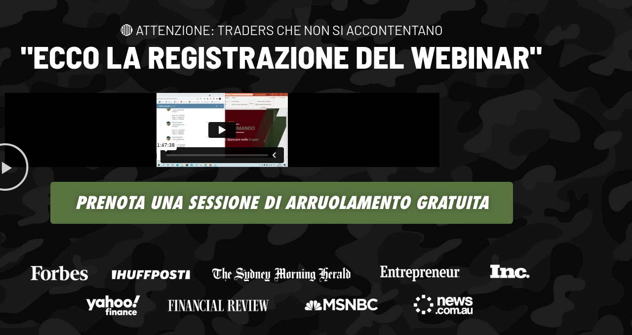

--- FILE ---
content_type: text/html; charset=UTF-8
request_url: https://www.cryptocommando.io/registrazione-webinar-3-maggio-2021/
body_size: 23138
content:
<!DOCTYPE html>
<html lang="it-IT">
<head>
	<meta charset="UTF-8">
		<meta name='robots' content='index, follow, max-image-preview:large, max-snippet:-1, max-video-preview:-1' />

	<!-- This site is optimized with the Yoast SEO plugin v24.8.1 - https://yoast.com/wordpress/plugins/seo/ -->
	<title>Registrazione webinar 3 maggio 2021 - Crypto Commando© 🔥</title>
	<link rel="canonical" href="https://www.cryptocommando.io/registrazione-webinar-3-maggio-2021/" />
	<meta property="og:locale" content="it_IT" />
	<meta property="og:type" content="article" />
	<meta property="og:title" content="Registrazione webinar 3 maggio 2021 - Crypto Commando© 🔥" />
	<meta property="og:description" content="🔴 ATTENZIONE: TRADERS CHE NON SI ACCONTENTANO &#8220;ECCO LA REGISTRAZIONE DEL WEBINAR&#8221; PRENOTA UNA SESSIONE DI ARRUOLAMENTO GRATUITA Privacy Policy Cookie Policy Copyright 2021 © Ideas Incubator S.A. | Tutti i diritti sono riservati   Ideas Incubator S.A. – Piazza Indipendenza, 3 6830 Chiasso   Questo sito non fa parte del sito Facebook, Google,  Youtube, o ... Leggi tutto" />
	<meta property="og:url" content="https://www.cryptocommando.io/registrazione-webinar-3-maggio-2021/" />
	<meta property="og:site_name" content="Crypto Commando© 🔥" />
	<meta property="article:modified_time" content="2021-09-20T15:47:23+00:00" />
	<meta property="og:image" content="https://www.cryptocommando.io/wp-content/uploads/2021/04/logo-strip-desktop-1-1.png" />
	<meta property="og:image:width" content="2518" />
	<meta property="og:image:height" content="288" />
	<meta property="og:image:type" content="image/png" />
	<meta name="twitter:card" content="summary_large_image" />
	<meta name="twitter:label1" content="Tempo di lettura stimato" />
	<meta name="twitter:data1" content="1 minuto" />
	<script type="application/ld+json" class="yoast-schema-graph">{"@context":"https://schema.org","@graph":[{"@type":"WebPage","@id":"https://www.cryptocommando.io/registrazione-webinar-3-maggio-2021/","url":"https://www.cryptocommando.io/registrazione-webinar-3-maggio-2021/","name":"Registrazione webinar 3 maggio 2021 - Crypto Commando© 🔥","isPartOf":{"@id":"https://www.cryptocommando.io/#website"},"primaryImageOfPage":{"@id":"https://www.cryptocommando.io/registrazione-webinar-3-maggio-2021/#primaryimage"},"image":{"@id":"https://www.cryptocommando.io/registrazione-webinar-3-maggio-2021/#primaryimage"},"thumbnailUrl":"https://www.cryptocommando.io/wp-content/uploads/2021/04/logo-strip-desktop-1-1-1024x117.png","datePublished":"2021-05-03T17:05:33+00:00","dateModified":"2021-09-20T15:47:23+00:00","breadcrumb":{"@id":"https://www.cryptocommando.io/registrazione-webinar-3-maggio-2021/#breadcrumb"},"inLanguage":"it-IT","potentialAction":[{"@type":"ReadAction","target":["https://www.cryptocommando.io/registrazione-webinar-3-maggio-2021/"]}]},{"@type":"ImageObject","inLanguage":"it-IT","@id":"https://www.cryptocommando.io/registrazione-webinar-3-maggio-2021/#primaryimage","url":"https://www.cryptocommando.io/wp-content/uploads/2021/04/logo-strip-desktop-1-1.png","contentUrl":"https://www.cryptocommando.io/wp-content/uploads/2021/04/logo-strip-desktop-1-1.png","width":2518,"height":288},{"@type":"BreadcrumbList","@id":"https://www.cryptocommando.io/registrazione-webinar-3-maggio-2021/#breadcrumb","itemListElement":[{"@type":"ListItem","position":1,"name":"Home","item":"https://www.cryptocommando.io/"},{"@type":"ListItem","position":2,"name":"Registrazione webinar 3 maggio 2021"}]},{"@type":"WebSite","@id":"https://www.cryptocommando.io/#website","url":"https://www.cryptocommando.io/","name":"Crypto Commando© 🔥","description":"Moltiplica Il Tuo Capitale Grazie alle Crypto","publisher":{"@id":"https://www.cryptocommando.io/#organization"},"potentialAction":[{"@type":"SearchAction","target":{"@type":"EntryPoint","urlTemplate":"https://www.cryptocommando.io/?s={search_term_string}"},"query-input":{"@type":"PropertyValueSpecification","valueRequired":true,"valueName":"search_term_string"}}],"inLanguage":"it-IT"},{"@type":"Organization","@id":"https://www.cryptocommando.io/#organization","name":"Crypto Commando© 🔥","url":"https://www.cryptocommando.io/","logo":{"@type":"ImageObject","inLanguage":"it-IT","@id":"https://www.cryptocommando.io/#/schema/logo/image/","url":"https://www.cryptocommando.io/wp-content/uploads/2021/04/cropped-team.png","contentUrl":"https://www.cryptocommando.io/wp-content/uploads/2021/04/cropped-team.png","width":1919,"height":530,"caption":"Crypto Commando© 🔥"},"image":{"@id":"https://www.cryptocommando.io/#/schema/logo/image/"}}]}</script>
	<!-- / Yoast SEO plugin. -->


<link rel="alternate" type="application/rss+xml" title="Crypto Commando© 🔥 &raquo; Feed" href="https://www.cryptocommando.io/feed/" />
<link rel="alternate" type="application/rss+xml" title="Crypto Commando© 🔥 &raquo; Feed dei commenti" href="https://www.cryptocommando.io/comments/feed/" />
<link rel="alternate" title="oEmbed (JSON)" type="application/json+oembed" href="https://www.cryptocommando.io/wp-json/oembed/1.0/embed?url=https%3A%2F%2Fwww.cryptocommando.io%2Fregistrazione-webinar-3-maggio-2021%2F" />
<link rel="alternate" title="oEmbed (XML)" type="text/xml+oembed" href="https://www.cryptocommando.io/wp-json/oembed/1.0/embed?url=https%3A%2F%2Fwww.cryptocommando.io%2Fregistrazione-webinar-3-maggio-2021%2F&#038;format=xml" />
<style id='wp-img-auto-sizes-contain-inline-css'>
img:is([sizes=auto i],[sizes^="auto," i]){contain-intrinsic-size:3000px 1500px}
/*# sourceURL=wp-img-auto-sizes-contain-inline-css */
</style>
<link rel='stylesheet' id='wc-blocks-integration-css' href='https://www.cryptocommando.io/wp-content/plugins/woocommerce-subscriptions/vendor/woocommerce/subscriptions-core/build/index.css?ver=7.0.0' media='all' />
<link rel='stylesheet' id='bdt-uikit-css' href='https://www.cryptocommando.io/wp-content/plugins/bdthemes-element-pack-lite/assets/css/bdt-uikit.css?ver=3.13.1' media='all' />
<link rel='stylesheet' id='ep-helper-css' href='https://www.cryptocommando.io/wp-content/plugins/bdthemes-element-pack-lite/assets/css/ep-helper.css?ver=5.0.1' media='all' />
<style id='wp-emoji-styles-inline-css'>

	img.wp-smiley, img.emoji {
		display: inline !important;
		border: none !important;
		box-shadow: none !important;
		height: 1em !important;
		width: 1em !important;
		margin: 0 0.07em !important;
		vertical-align: -0.1em !important;
		background: none !important;
		padding: 0 !important;
	}
/*# sourceURL=wp-emoji-styles-inline-css */
</style>
<style id='classic-theme-styles-inline-css'>
/*! This file is auto-generated */
.wp-block-button__link{color:#fff;background-color:#32373c;border-radius:9999px;box-shadow:none;text-decoration:none;padding:calc(.667em + 2px) calc(1.333em + 2px);font-size:1.125em}.wp-block-file__button{background:#32373c;color:#fff;text-decoration:none}
/*# sourceURL=/wp-includes/css/classic-themes.min.css */
</style>
<link rel='stylesheet' id='wc-memberships-blocks-css' href='https://www.cryptocommando.io/wp-content/plugins/woocommerce-memberships/assets/css/blocks/wc-memberships-blocks.min.css?ver=1.23.0' media='all' />
<style id='global-styles-inline-css'>
:root{--wp--preset--aspect-ratio--square: 1;--wp--preset--aspect-ratio--4-3: 4/3;--wp--preset--aspect-ratio--3-4: 3/4;--wp--preset--aspect-ratio--3-2: 3/2;--wp--preset--aspect-ratio--2-3: 2/3;--wp--preset--aspect-ratio--16-9: 16/9;--wp--preset--aspect-ratio--9-16: 9/16;--wp--preset--color--black: #000000;--wp--preset--color--cyan-bluish-gray: #abb8c3;--wp--preset--color--white: #ffffff;--wp--preset--color--pale-pink: #f78da7;--wp--preset--color--vivid-red: #cf2e2e;--wp--preset--color--luminous-vivid-orange: #ff6900;--wp--preset--color--luminous-vivid-amber: #fcb900;--wp--preset--color--light-green-cyan: #7bdcb5;--wp--preset--color--vivid-green-cyan: #00d084;--wp--preset--color--pale-cyan-blue: #8ed1fc;--wp--preset--color--vivid-cyan-blue: #0693e3;--wp--preset--color--vivid-purple: #9b51e0;--wp--preset--gradient--vivid-cyan-blue-to-vivid-purple: linear-gradient(135deg,rgb(6,147,227) 0%,rgb(155,81,224) 100%);--wp--preset--gradient--light-green-cyan-to-vivid-green-cyan: linear-gradient(135deg,rgb(122,220,180) 0%,rgb(0,208,130) 100%);--wp--preset--gradient--luminous-vivid-amber-to-luminous-vivid-orange: linear-gradient(135deg,rgb(252,185,0) 0%,rgb(255,105,0) 100%);--wp--preset--gradient--luminous-vivid-orange-to-vivid-red: linear-gradient(135deg,rgb(255,105,0) 0%,rgb(207,46,46) 100%);--wp--preset--gradient--very-light-gray-to-cyan-bluish-gray: linear-gradient(135deg,rgb(238,238,238) 0%,rgb(169,184,195) 100%);--wp--preset--gradient--cool-to-warm-spectrum: linear-gradient(135deg,rgb(74,234,220) 0%,rgb(151,120,209) 20%,rgb(207,42,186) 40%,rgb(238,44,130) 60%,rgb(251,105,98) 80%,rgb(254,248,76) 100%);--wp--preset--gradient--blush-light-purple: linear-gradient(135deg,rgb(255,206,236) 0%,rgb(152,150,240) 100%);--wp--preset--gradient--blush-bordeaux: linear-gradient(135deg,rgb(254,205,165) 0%,rgb(254,45,45) 50%,rgb(107,0,62) 100%);--wp--preset--gradient--luminous-dusk: linear-gradient(135deg,rgb(255,203,112) 0%,rgb(199,81,192) 50%,rgb(65,88,208) 100%);--wp--preset--gradient--pale-ocean: linear-gradient(135deg,rgb(255,245,203) 0%,rgb(182,227,212) 50%,rgb(51,167,181) 100%);--wp--preset--gradient--electric-grass: linear-gradient(135deg,rgb(202,248,128) 0%,rgb(113,206,126) 100%);--wp--preset--gradient--midnight: linear-gradient(135deg,rgb(2,3,129) 0%,rgb(40,116,252) 100%);--wp--preset--font-size--small: 13px;--wp--preset--font-size--medium: 20px;--wp--preset--font-size--large: 36px;--wp--preset--font-size--x-large: 42px;--wp--preset--spacing--20: 0.44rem;--wp--preset--spacing--30: 0.67rem;--wp--preset--spacing--40: 1rem;--wp--preset--spacing--50: 1.5rem;--wp--preset--spacing--60: 2.25rem;--wp--preset--spacing--70: 3.38rem;--wp--preset--spacing--80: 5.06rem;--wp--preset--shadow--natural: 6px 6px 9px rgba(0, 0, 0, 0.2);--wp--preset--shadow--deep: 12px 12px 50px rgba(0, 0, 0, 0.4);--wp--preset--shadow--sharp: 6px 6px 0px rgba(0, 0, 0, 0.2);--wp--preset--shadow--outlined: 6px 6px 0px -3px rgb(255, 255, 255), 6px 6px rgb(0, 0, 0);--wp--preset--shadow--crisp: 6px 6px 0px rgb(0, 0, 0);}:where(.is-layout-flex){gap: 0.5em;}:where(.is-layout-grid){gap: 0.5em;}body .is-layout-flex{display: flex;}.is-layout-flex{flex-wrap: wrap;align-items: center;}.is-layout-flex > :is(*, div){margin: 0;}body .is-layout-grid{display: grid;}.is-layout-grid > :is(*, div){margin: 0;}:where(.wp-block-columns.is-layout-flex){gap: 2em;}:where(.wp-block-columns.is-layout-grid){gap: 2em;}:where(.wp-block-post-template.is-layout-flex){gap: 1.25em;}:where(.wp-block-post-template.is-layout-grid){gap: 1.25em;}.has-black-color{color: var(--wp--preset--color--black) !important;}.has-cyan-bluish-gray-color{color: var(--wp--preset--color--cyan-bluish-gray) !important;}.has-white-color{color: var(--wp--preset--color--white) !important;}.has-pale-pink-color{color: var(--wp--preset--color--pale-pink) !important;}.has-vivid-red-color{color: var(--wp--preset--color--vivid-red) !important;}.has-luminous-vivid-orange-color{color: var(--wp--preset--color--luminous-vivid-orange) !important;}.has-luminous-vivid-amber-color{color: var(--wp--preset--color--luminous-vivid-amber) !important;}.has-light-green-cyan-color{color: var(--wp--preset--color--light-green-cyan) !important;}.has-vivid-green-cyan-color{color: var(--wp--preset--color--vivid-green-cyan) !important;}.has-pale-cyan-blue-color{color: var(--wp--preset--color--pale-cyan-blue) !important;}.has-vivid-cyan-blue-color{color: var(--wp--preset--color--vivid-cyan-blue) !important;}.has-vivid-purple-color{color: var(--wp--preset--color--vivid-purple) !important;}.has-black-background-color{background-color: var(--wp--preset--color--black) !important;}.has-cyan-bluish-gray-background-color{background-color: var(--wp--preset--color--cyan-bluish-gray) !important;}.has-white-background-color{background-color: var(--wp--preset--color--white) !important;}.has-pale-pink-background-color{background-color: var(--wp--preset--color--pale-pink) !important;}.has-vivid-red-background-color{background-color: var(--wp--preset--color--vivid-red) !important;}.has-luminous-vivid-orange-background-color{background-color: var(--wp--preset--color--luminous-vivid-orange) !important;}.has-luminous-vivid-amber-background-color{background-color: var(--wp--preset--color--luminous-vivid-amber) !important;}.has-light-green-cyan-background-color{background-color: var(--wp--preset--color--light-green-cyan) !important;}.has-vivid-green-cyan-background-color{background-color: var(--wp--preset--color--vivid-green-cyan) !important;}.has-pale-cyan-blue-background-color{background-color: var(--wp--preset--color--pale-cyan-blue) !important;}.has-vivid-cyan-blue-background-color{background-color: var(--wp--preset--color--vivid-cyan-blue) !important;}.has-vivid-purple-background-color{background-color: var(--wp--preset--color--vivid-purple) !important;}.has-black-border-color{border-color: var(--wp--preset--color--black) !important;}.has-cyan-bluish-gray-border-color{border-color: var(--wp--preset--color--cyan-bluish-gray) !important;}.has-white-border-color{border-color: var(--wp--preset--color--white) !important;}.has-pale-pink-border-color{border-color: var(--wp--preset--color--pale-pink) !important;}.has-vivid-red-border-color{border-color: var(--wp--preset--color--vivid-red) !important;}.has-luminous-vivid-orange-border-color{border-color: var(--wp--preset--color--luminous-vivid-orange) !important;}.has-luminous-vivid-amber-border-color{border-color: var(--wp--preset--color--luminous-vivid-amber) !important;}.has-light-green-cyan-border-color{border-color: var(--wp--preset--color--light-green-cyan) !important;}.has-vivid-green-cyan-border-color{border-color: var(--wp--preset--color--vivid-green-cyan) !important;}.has-pale-cyan-blue-border-color{border-color: var(--wp--preset--color--pale-cyan-blue) !important;}.has-vivid-cyan-blue-border-color{border-color: var(--wp--preset--color--vivid-cyan-blue) !important;}.has-vivid-purple-border-color{border-color: var(--wp--preset--color--vivid-purple) !important;}.has-vivid-cyan-blue-to-vivid-purple-gradient-background{background: var(--wp--preset--gradient--vivid-cyan-blue-to-vivid-purple) !important;}.has-light-green-cyan-to-vivid-green-cyan-gradient-background{background: var(--wp--preset--gradient--light-green-cyan-to-vivid-green-cyan) !important;}.has-luminous-vivid-amber-to-luminous-vivid-orange-gradient-background{background: var(--wp--preset--gradient--luminous-vivid-amber-to-luminous-vivid-orange) !important;}.has-luminous-vivid-orange-to-vivid-red-gradient-background{background: var(--wp--preset--gradient--luminous-vivid-orange-to-vivid-red) !important;}.has-very-light-gray-to-cyan-bluish-gray-gradient-background{background: var(--wp--preset--gradient--very-light-gray-to-cyan-bluish-gray) !important;}.has-cool-to-warm-spectrum-gradient-background{background: var(--wp--preset--gradient--cool-to-warm-spectrum) !important;}.has-blush-light-purple-gradient-background{background: var(--wp--preset--gradient--blush-light-purple) !important;}.has-blush-bordeaux-gradient-background{background: var(--wp--preset--gradient--blush-bordeaux) !important;}.has-luminous-dusk-gradient-background{background: var(--wp--preset--gradient--luminous-dusk) !important;}.has-pale-ocean-gradient-background{background: var(--wp--preset--gradient--pale-ocean) !important;}.has-electric-grass-gradient-background{background: var(--wp--preset--gradient--electric-grass) !important;}.has-midnight-gradient-background{background: var(--wp--preset--gradient--midnight) !important;}.has-small-font-size{font-size: var(--wp--preset--font-size--small) !important;}.has-medium-font-size{font-size: var(--wp--preset--font-size--medium) !important;}.has-large-font-size{font-size: var(--wp--preset--font-size--large) !important;}.has-x-large-font-size{font-size: var(--wp--preset--font-size--x-large) !important;}
:where(.wp-block-post-template.is-layout-flex){gap: 1.25em;}:where(.wp-block-post-template.is-layout-grid){gap: 1.25em;}
:where(.wp-block-term-template.is-layout-flex){gap: 1.25em;}:where(.wp-block-term-template.is-layout-grid){gap: 1.25em;}
:where(.wp-block-columns.is-layout-flex){gap: 2em;}:where(.wp-block-columns.is-layout-grid){gap: 2em;}
:root :where(.wp-block-pullquote){font-size: 1.5em;line-height: 1.6;}
/*# sourceURL=global-styles-inline-css */
</style>
<link rel='stylesheet' id='learndash-notes-css' href='https://www.cryptocommando.io/wp-content/plugins/learndash-notes/css/note.css?ver=1.6.7.2' media='all' />
<link rel='stylesheet' id='learndash_quiz_front_css-css' href='//www.cryptocommando.io/wp-content/plugins/sfwd-lms/themes/legacy/templates/learndash_quiz_front.min.css?ver=4.3.0.2' media='all' />
<link rel='stylesheet' id='jquery-dropdown-css-css' href='//www.cryptocommando.io/wp-content/plugins/sfwd-lms/assets/css/jquery.dropdown.min.css?ver=4.3.0.2' media='all' />
<link rel='stylesheet' id='learndash_lesson_video-css' href='//www.cryptocommando.io/wp-content/plugins/sfwd-lms/themes/legacy/templates/learndash_lesson_video.min.css?ver=4.3.0.2' media='all' />
<link rel='stylesheet' id='user-registration-general-css' href='https://www.cryptocommando.io/wp-content/plugins/user-registration/assets/css/user-registration.css?ver=5.1.0' media='all' />
<link rel='stylesheet' id='woocommerce-layout-css' href='https://www.cryptocommando.io/wp-content/plugins/woocommerce/assets/css/woocommerce-layout.css?ver=10.4.3' media='all' />
<link rel='stylesheet' id='woocommerce-smallscreen-css' href='https://www.cryptocommando.io/wp-content/plugins/woocommerce/assets/css/woocommerce-smallscreen.css?ver=10.4.3' media='only screen and (max-width: 768px)' />
<link rel='stylesheet' id='woocommerce-general-css' href='https://www.cryptocommando.io/wp-content/plugins/woocommerce/assets/css/woocommerce.css?ver=10.4.3' media='all' />
<style id='woocommerce-general-inline-css'>
.woocommerce .page-header-image-single {display: none;}.woocommerce .entry-content,.woocommerce .product .entry-summary {margin-top: 0;}.related.products {clear: both;}.checkout-subscribe-prompt.clear {visibility: visible;height: initial;width: initial;}@media (max-width:768px) {.woocommerce .woocommerce-ordering,.woocommerce-page .woocommerce-ordering {float: none;}.woocommerce .woocommerce-ordering select {max-width: 100%;}.woocommerce ul.products li.product,.woocommerce-page ul.products li.product,.woocommerce-page[class*=columns-] ul.products li.product,.woocommerce[class*=columns-] ul.products li.product {width: 100%;float: none;}}
/*# sourceURL=woocommerce-general-inline-css */
</style>
<style id='woocommerce-inline-inline-css'>
.woocommerce form .form-row .required { visibility: visible; }
/*# sourceURL=woocommerce-inline-inline-css */
</style>
<link rel='stylesheet' id='wc-memberships-frontend-css' href='https://www.cryptocommando.io/wp-content/plugins/woocommerce-memberships/assets/css/frontend/wc-memberships-frontend.min.css?ver=1.23.0' media='all' />
<link rel='stylesheet' id='generate-style-css' href='https://www.cryptocommando.io/wp-content/themes/generatepress/assets/css/main.min.css?ver=3.0.3' media='all' />
<style id='generate-style-inline-css'>
body{background-color:#f7f8f9;color:#222222;}a{color:#1e73be;}a:hover, a:focus, a:active{color:#000000;}.wp-block-group__inner-container{max-width:1200px;margin-left:auto;margin-right:auto;}.site-header .header-image{width:1060px;}body, button, input, select, textarea{font-family:-apple-system, system-ui, BlinkMacSystemFont, "Segoe UI", Helvetica, Arial, sans-serif, "Apple Color Emoji", "Segoe UI Emoji", "Segoe UI Symbol";}body{line-height:1.5;}.entry-content > [class*="wp-block-"]:not(:last-child){margin-bottom:1.5em;}.main-navigation .main-nav ul ul li a{font-size:14px;}.sidebar .widget, .footer-widgets .widget{font-size:17px;}@media (max-width:768px){h1{font-size:31px;}h2{font-size:27px;}h3{font-size:24px;}h4{font-size:22px;}h5{font-size:19px;}}.top-bar{background-color:#636363;color:#ffffff;}.top-bar a{color:#ffffff;}.top-bar a:hover{color:#303030;}.site-header{background-color:#ffffff;}.main-title a,.main-title a:hover{color:#222222;}.site-description{color:#757575;}.mobile-menu-control-wrapper .menu-toggle,.mobile-menu-control-wrapper .menu-toggle:hover,.mobile-menu-control-wrapper .menu-toggle:focus,.has-inline-mobile-toggle #site-navigation.toggled{background-color:rgba(0, 0, 0, 0.02);}.main-navigation,.main-navigation ul ul{background-color:#ffffff;}.main-navigation .main-nav ul li a,.menu-toggle, .main-navigation .menu-bar-items{color:#515151;}.main-navigation .main-nav ul li:hover > a,.main-navigation .main-nav ul li:focus > a, .main-navigation .main-nav ul li.sfHover > a, .main-navigation .menu-bar-item:hover > a, .main-navigation .menu-bar-item.sfHover > a{color:#7a8896;background-color:#ffffff;}button.menu-toggle:hover,button.menu-toggle:focus{color:#515151;}.main-navigation .main-nav ul li[class*="current-menu-"] > a{color:#7a8896;background-color:#ffffff;}.main-navigation .main-nav ul li[class*="current-menu-"] > a:hover,.main-navigation .main-nav ul li[class*="current-menu-"].sfHover > a{color:#7a8896;background-color:#ffffff;}.navigation-search input[type="search"],.navigation-search input[type="search"]:active, .navigation-search input[type="search"]:focus, .main-navigation .main-nav ul li.search-item.active > a, .main-navigation .menu-bar-items .search-item.active > a{color:#7a8896;background-color:#ffffff;}.main-navigation ul ul{background-color:#eaeaea;}.main-navigation .main-nav ul ul li a{color:#515151;}.main-navigation .main-nav ul ul li:hover > a,.main-navigation .main-nav ul ul li:focus > a,.main-navigation .main-nav ul ul li.sfHover > a{color:#7a8896;background-color:#eaeaea;}.main-navigation .main-nav ul ul li[class*="current-menu-"] > a{color:#7a8896;background-color:#eaeaea;}.main-navigation .main-nav ul ul li[class*="current-menu-"] > a:hover,.main-navigation .main-nav ul ul li[class*="current-menu-"].sfHover > a{color:#7a8896;background-color:#eaeaea;}.separate-containers .inside-article, .separate-containers .comments-area, .separate-containers .page-header, .one-container .container, .separate-containers .paging-navigation, .inside-page-header{background-color:#ffffff;}.entry-title a{color:#222222;}.entry-title a:hover{color:#55555e;}.entry-meta{color:#595959;}.sidebar .widget{background-color:#ffffff;}.footer-widgets{background-color:#ffffff;}.footer-widgets .widget-title{color:#000000;}.site-info{color:#ffffff;background-color:#55555e;}.site-info a{color:#ffffff;}.site-info a:hover{color:#d3d3d3;}.footer-bar .widget_nav_menu .current-menu-item a{color:#d3d3d3;}input[type="text"],input[type="email"],input[type="url"],input[type="password"],input[type="search"],input[type="tel"],input[type="number"],textarea,select{color:#666666;background-color:#fafafa;border-color:#cccccc;}input[type="text"]:focus,input[type="email"]:focus,input[type="url"]:focus,input[type="password"]:focus,input[type="search"]:focus,input[type="tel"]:focus,input[type="number"]:focus,textarea:focus,select:focus{color:#666666;background-color:#ffffff;border-color:#bfbfbf;}button,html input[type="button"],input[type="reset"],input[type="submit"],a.button,a.wp-block-button__link:not(.has-background){color:#ffffff;background-color:#55555e;}button:hover,html input[type="button"]:hover,input[type="reset"]:hover,input[type="submit"]:hover,a.button:hover,button:focus,html input[type="button"]:focus,input[type="reset"]:focus,input[type="submit"]:focus,a.button:focus,a.wp-block-button__link:not(.has-background):active,a.wp-block-button__link:not(.has-background):focus,a.wp-block-button__link:not(.has-background):hover{color:#ffffff;background-color:#3f4047;}a.generate-back-to-top{background-color:rgba( 0,0,0,0.4 );color:#ffffff;}a.generate-back-to-top:hover,a.generate-back-to-top:focus{background-color:rgba( 0,0,0,0.6 );color:#ffffff;}@media (max-width:768px){.main-navigation .menu-bar-item:hover > a, .main-navigation .menu-bar-item.sfHover > a{background:none;color:#515151;}}.nav-below-header .main-navigation .inside-navigation.grid-container, .nav-above-header .main-navigation .inside-navigation.grid-container{padding:0px 20px 0px 20px;}.separate-containers .paging-navigation{padding-top:20px;padding-bottom:20px;}.entry-content .alignwide, body:not(.no-sidebar) .entry-content .alignfull{margin-left:-40px;width:calc(100% + 80px);max-width:calc(100% + 80px);}.rtl .menu-item-has-children .dropdown-menu-toggle{padding-left:20px;}.rtl .main-navigation .main-nav ul li.menu-item-has-children > a{padding-right:20px;}@media (max-width:768px){.separate-containers .inside-article, .separate-containers .comments-area, .separate-containers .page-header, .separate-containers .paging-navigation, .one-container .site-content, .inside-page-header, .wp-block-group__inner-container{padding:30px;}.inside-top-bar{padding-right:30px;padding-left:30px;}.inside-header{padding-right:30px;padding-left:30px;}.widget-area .widget{padding-top:30px;padding-right:30px;padding-bottom:30px;padding-left:30px;}.footer-widgets-container{padding-top:30px;padding-right:30px;padding-bottom:30px;padding-left:30px;}.inside-site-info{padding-right:30px;padding-left:30px;}.entry-content .alignwide, body:not(.no-sidebar) .entry-content .alignfull{margin-left:-30px;width:calc(100% + 60px);max-width:calc(100% + 60px);}.one-container .site-main .paging-navigation{margin-bottom:20px;}}/* End cached CSS */.is-right-sidebar{width:30%;}.is-left-sidebar{width:30%;}.site-content .content-area{width:100%;}@media (max-width:768px){.main-navigation .menu-toggle,.sidebar-nav-mobile:not(#sticky-placeholder){display:block;}.main-navigation ul,.gen-sidebar-nav,.main-navigation:not(.slideout-navigation):not(.toggled) .main-nav > ul,.has-inline-mobile-toggle #site-navigation .inside-navigation > *:not(.navigation-search):not(.main-nav){display:none;}.nav-align-right .inside-navigation,.nav-align-center .inside-navigation{justify-content:space-between;}}
.elementor-template-full-width .site-content{display:block;}
/*# sourceURL=generate-style-inline-css */
</style>
<link rel='stylesheet' id='learndash-front-css' href='//www.cryptocommando.io/wp-content/plugins/sfwd-lms/themes/ld30/assets/css/learndash.min.css?ver=4.3.0.2' media='all' />
<style id='learndash-front-inline-css'>
		.learndash-wrapper .ld-item-list .ld-item-list-item.ld-is-next,
		.learndash-wrapper .wpProQuiz_content .wpProQuiz_questionListItem label:focus-within {
			border-color: #57733c;
		}

		/*
		.learndash-wrapper a:not(.ld-button):not(#quiz_continue_link):not(.ld-focus-menu-link):not(.btn-blue):not(#quiz_continue_link):not(.ld-js-register-account):not(#ld-focus-mode-course-heading):not(#btn-join):not(.ld-item-name):not(.ld-table-list-item-preview):not(.ld-lesson-item-preview-heading),
		 */

		.learndash-wrapper .ld-breadcrumbs a,
		.learndash-wrapper .ld-lesson-item.ld-is-current-lesson .ld-lesson-item-preview-heading,
		.learndash-wrapper .ld-lesson-item.ld-is-current-lesson .ld-lesson-title,
		.learndash-wrapper .ld-primary-color-hover:hover,
		.learndash-wrapper .ld-primary-color,
		.learndash-wrapper .ld-primary-color-hover:hover,
		.learndash-wrapper .ld-primary-color,
		.learndash-wrapper .ld-tabs .ld-tabs-navigation .ld-tab.ld-active,
		.learndash-wrapper .ld-button.ld-button-transparent,
		.learndash-wrapper .ld-button.ld-button-reverse,
		.learndash-wrapper .ld-icon-certificate,
		.learndash-wrapper .ld-login-modal .ld-login-modal-login .ld-modal-heading,
		#wpProQuiz_user_content a,
		.learndash-wrapper .ld-item-list .ld-item-list-item a.ld-item-name:hover,
		.learndash-wrapper .ld-focus-comments__heading-actions .ld-expand-button,
		.learndash-wrapper .ld-focus-comments__heading a,
		.learndash-wrapper .ld-focus-comments .comment-respond a,
		.learndash-wrapper .ld-focus-comment .ld-comment-reply a.comment-reply-link:hover,
		.learndash-wrapper .ld-expand-button.ld-button-alternate {
			color: #57733c !important;
		}

		.learndash-wrapper .ld-focus-comment.bypostauthor>.ld-comment-wrapper,
		.learndash-wrapper .ld-focus-comment.role-group_leader>.ld-comment-wrapper,
		.learndash-wrapper .ld-focus-comment.role-administrator>.ld-comment-wrapper {
			background-color:rgba(87, 115, 60, 0.03) !important;
		}


		.learndash-wrapper .ld-primary-background,
		.learndash-wrapper .ld-tabs .ld-tabs-navigation .ld-tab.ld-active:after {
			background: #57733c !important;
		}



		.learndash-wrapper .ld-course-navigation .ld-lesson-item.ld-is-current-lesson .ld-status-incomplete,
		.learndash-wrapper .ld-focus-comment.bypostauthor:not(.ptype-sfwd-assignment) >.ld-comment-wrapper>.ld-comment-avatar img,
		.learndash-wrapper .ld-focus-comment.role-group_leader>.ld-comment-wrapper>.ld-comment-avatar img,
		.learndash-wrapper .ld-focus-comment.role-administrator>.ld-comment-wrapper>.ld-comment-avatar img {
			border-color: #57733c !important;
		}



		.learndash-wrapper .ld-loading::before {
			border-top:3px solid #57733c !important;
		}

		.learndash-wrapper .ld-button:hover:not(.learndash-link-previous-incomplete):not(.ld-button-transparent),
		#learndash-tooltips .ld-tooltip:after,
		#learndash-tooltips .ld-tooltip,
		.learndash-wrapper .ld-primary-background,
		.learndash-wrapper .btn-join,
		.learndash-wrapper #btn-join,
		.learndash-wrapper .ld-button:not(.ld-button-reverse):not(.learndash-link-previous-incomplete):not(.ld-button-transparent),
		.learndash-wrapper .ld-expand-button,
		.learndash-wrapper .wpProQuiz_content .wpProQuiz_button:not(.wpProQuiz_button_reShowQuestion):not(.wpProQuiz_button_restartQuiz),
		.learndash-wrapper .wpProQuiz_content .wpProQuiz_button2,
		.learndash-wrapper .ld-focus .ld-focus-sidebar .ld-course-navigation-heading,
		.learndash-wrapper .ld-focus .ld-focus-sidebar .ld-focus-sidebar-trigger,
		.learndash-wrapper .ld-focus-comments .form-submit #submit,
		.learndash-wrapper .ld-login-modal input[type='submit'],
		.learndash-wrapper .ld-login-modal .ld-login-modal-register,
		.learndash-wrapper .wpProQuiz_content .wpProQuiz_certificate a.btn-blue,
		.learndash-wrapper .ld-focus .ld-focus-header .ld-user-menu .ld-user-menu-items a,
		#wpProQuiz_user_content table.wp-list-table thead th,
		#wpProQuiz_overlay_close,
		.learndash-wrapper .ld-expand-button.ld-button-alternate .ld-icon {
			background-color: #57733c !important;
		}

		.learndash-wrapper .ld-focus .ld-focus-header .ld-user-menu .ld-user-menu-items:before {
			border-bottom-color: #57733c !important;
		}

		.learndash-wrapper .ld-button.ld-button-transparent:hover {
			background: transparent !important;
		}

		.learndash-wrapper .ld-focus .ld-focus-header .sfwd-mark-complete .learndash_mark_complete_button,
		.learndash-wrapper .ld-focus .ld-focus-header #sfwd-mark-complete #learndash_mark_complete_button,
		.learndash-wrapper .ld-button.ld-button-transparent,
		.learndash-wrapper .ld-button.ld-button-alternate,
		.learndash-wrapper .ld-expand-button.ld-button-alternate {
			background-color:transparent !important;
		}

		.learndash-wrapper .ld-focus-header .ld-user-menu .ld-user-menu-items a,
		.learndash-wrapper .ld-button.ld-button-reverse:hover,
		.learndash-wrapper .ld-alert-success .ld-alert-icon.ld-icon-certificate,
		.learndash-wrapper .ld-alert-warning .ld-button:not(.learndash-link-previous-incomplete),
		.learndash-wrapper .ld-primary-background.ld-status {
			color:white !important;
		}

		.learndash-wrapper .ld-status.ld-status-unlocked {
			background-color: rgba(87,115,60,0.2) !important;
			color: #57733c !important;
		}

		.learndash-wrapper .wpProQuiz_content .wpProQuiz_addToplist {
			background-color: rgba(87,115,60,0.1) !important;
			border: 1px solid #57733c !important;
		}

		.learndash-wrapper .wpProQuiz_content .wpProQuiz_toplistTable th {
			background: #57733c !important;
		}

		.learndash-wrapper .wpProQuiz_content .wpProQuiz_toplistTrOdd {
			background-color: rgba(87,115,60,0.1) !important;
		}

		.learndash-wrapper .wpProQuiz_content .wpProQuiz_reviewDiv li.wpProQuiz_reviewQuestionTarget {
			background-color: #57733c !important;
		}
		.learndash-wrapper .wpProQuiz_content .wpProQuiz_time_limit .wpProQuiz_progress {
			background-color: #57733c !important;
		}
		
		.learndash-wrapper #quiz_continue_link,
		.learndash-wrapper .ld-secondary-background,
		.learndash-wrapper .learndash_mark_complete_button,
		.learndash-wrapper #learndash_mark_complete_button,
		.learndash-wrapper .ld-status-complete,
		.learndash-wrapper .ld-alert-success .ld-button,
		.learndash-wrapper .ld-alert-success .ld-alert-icon {
			background-color: #57733c !important;
		}

		.learndash-wrapper .wpProQuiz_content a#quiz_continue_link {
			background-color: #57733c !important;
		}

		.learndash-wrapper .course_progress .sending_progress_bar {
			background: #57733c !important;
		}

		.learndash-wrapper .wpProQuiz_content .wpProQuiz_button_reShowQuestion:hover, .learndash-wrapper .wpProQuiz_content .wpProQuiz_button_restartQuiz:hover {
			background-color: #57733c !important;
			opacity: 0.75;
		}

		.learndash-wrapper .ld-secondary-color-hover:hover,
		.learndash-wrapper .ld-secondary-color,
		.learndash-wrapper .ld-focus .ld-focus-header .sfwd-mark-complete .learndash_mark_complete_button,
		.learndash-wrapper .ld-focus .ld-focus-header #sfwd-mark-complete #learndash_mark_complete_button,
		.learndash-wrapper .ld-focus .ld-focus-header .sfwd-mark-complete:after {
			color: #57733c !important;
		}

		.learndash-wrapper .ld-secondary-in-progress-icon {
			border-left-color: #57733c !important;
			border-top-color: #57733c !important;
		}

		.learndash-wrapper .ld-alert-success {
			border-color: #57733c;
			background-color: transparent !important;
			color: #57733c;
		}

		.learndash-wrapper .wpProQuiz_content .wpProQuiz_reviewQuestion li.wpProQuiz_reviewQuestionSolved,
		.learndash-wrapper .wpProQuiz_content .wpProQuiz_box li.wpProQuiz_reviewQuestionSolved {
			background-color: #57733c !important;
		}

		.learndash-wrapper .wpProQuiz_content  .wpProQuiz_reviewLegend span.wpProQuiz_reviewColor_Answer {
			background-color: #57733c !important;
		}

		
		.learndash-wrapper .ld-alert-warning {
			background-color:transparent;
		}

		.learndash-wrapper .ld-status-waiting,
		.learndash-wrapper .ld-alert-warning .ld-alert-icon {
			background-color: #57733c !important;
		}

		.learndash-wrapper .ld-tertiary-color-hover:hover,
		.learndash-wrapper .ld-tertiary-color,
		.learndash-wrapper .ld-alert-warning {
			color: #57733c !important;
		}

		.learndash-wrapper .ld-tertiary-background {
			background-color: #57733c !important;
		}

		.learndash-wrapper .ld-alert-warning {
			border-color: #57733c !important;
		}

		.learndash-wrapper .ld-tertiary-background,
		.learndash-wrapper .ld-alert-warning .ld-alert-icon {
			color:white !important;
		}

		.learndash-wrapper .wpProQuiz_content .wpProQuiz_reviewQuestion li.wpProQuiz_reviewQuestionReview,
		.learndash-wrapper .wpProQuiz_content .wpProQuiz_box li.wpProQuiz_reviewQuestionReview {
			background-color: #57733c !important;
		}

		.learndash-wrapper .wpProQuiz_content  .wpProQuiz_reviewLegend span.wpProQuiz_reviewColor_Review {
			background-color: #57733c !important;
		}

		
/*# sourceURL=learndash-front-inline-css */
</style>
<link rel='stylesheet' id='elementor-icons-css' href='https://www.cryptocommando.io/wp-content/plugins/elementor/assets/lib/eicons/css/elementor-icons.min.css?ver=5.46.0' media='all' />
<link rel='stylesheet' id='elementor-frontend-css' href='https://www.cryptocommando.io/wp-content/plugins/elementor/assets/css/frontend.min.css?ver=3.34.4' media='all' />
<link rel='stylesheet' id='elementor-post-270-css' href='https://www.cryptocommando.io/wp-content/uploads/elementor/css/post-270.css?ver=1769873081' media='all' />
<link rel='stylesheet' id='widget-spacer-css' href='https://www.cryptocommando.io/wp-content/plugins/elementor/assets/css/widget-spacer.min.css?ver=3.34.4' media='all' />
<link rel='stylesheet' id='widget-heading-css' href='https://www.cryptocommando.io/wp-content/plugins/elementor/assets/css/widget-heading.min.css?ver=3.34.4' media='all' />
<link rel='stylesheet' id='widget-video-css' href='https://www.cryptocommando.io/wp-content/plugins/elementor/assets/css/widget-video.min.css?ver=3.34.4' media='all' />
<link rel='stylesheet' id='e-animation-grow-css' href='https://www.cryptocommando.io/wp-content/plugins/elementor/assets/lib/animations/styles/e-animation-grow.min.css?ver=3.34.4' media='all' />
<link rel='stylesheet' id='widget-image-css' href='https://www.cryptocommando.io/wp-content/plugins/elementor/assets/css/widget-image.min.css?ver=3.34.4' media='all' />
<link rel='stylesheet' id='widget-icon-list-css' href='https://www.cryptocommando.io/wp-content/plugins/elementor/assets/css/widget-icon-list.min.css?ver=3.34.4' media='all' />
<link rel='stylesheet' id='elementor-post-1514-css' href='https://www.cryptocommando.io/wp-content/uploads/elementor/css/post-1514.css?ver=1769899759' media='all' />
<link rel='stylesheet' id='elementor-gf-local-barlow-css' href='https://www.cryptocommando.io/wp-content/uploads/elementor/google-fonts/css/barlow.css?ver=1742225278' media='all' />
<link rel='stylesheet' id='elementor-gf-local-roboto-css' href='https://www.cryptocommando.io/wp-content/uploads/elementor/google-fonts/css/roboto.css?ver=1742225287' media='all' />
<link rel='stylesheet' id='elementor-gf-local-opensanshebrew-css' href='https://www.cryptocommando.io/wp-content/uploads/elementor/google-fonts/css/opensanshebrew.css?ver=1742225298' media='all' />
<script src="https://www.cryptocommando.io/wp-includes/js/jquery/jquery.min.js?ver=3.7.1" id="jquery-core-js"></script>
<script src="https://www.cryptocommando.io/wp-includes/js/jquery/jquery-migrate.min.js?ver=3.4.1" id="jquery-migrate-js"></script>
<script src="https://www.cryptocommando.io/wp-content/plugins/woocommerce/assets/js/jquery-blockui/jquery.blockUI.min.js?ver=2.7.0-wc.10.4.3" id="wc-jquery-blockui-js" defer data-wp-strategy="defer"></script>
<script id="wc-add-to-cart-js-extra">
var wc_add_to_cart_params = {"ajax_url":"/wp-admin/admin-ajax.php","wc_ajax_url":"/?wc-ajax=%%endpoint%%","i18n_view_cart":"Visualizza carrello","cart_url":"https://www.cryptocommando.io/pagamento/","is_cart":"","cart_redirect_after_add":"yes"};
//# sourceURL=wc-add-to-cart-js-extra
</script>
<script src="https://www.cryptocommando.io/wp-content/plugins/woocommerce/assets/js/frontend/add-to-cart.min.js?ver=10.4.3" id="wc-add-to-cart-js" defer data-wp-strategy="defer"></script>
<script src="https://www.cryptocommando.io/wp-content/plugins/woocommerce/assets/js/js-cookie/js.cookie.min.js?ver=2.1.4-wc.10.4.3" id="wc-js-cookie-js" defer data-wp-strategy="defer"></script>
<script id="woocommerce-js-extra">
var woocommerce_params = {"ajax_url":"/wp-admin/admin-ajax.php","wc_ajax_url":"/?wc-ajax=%%endpoint%%","i18n_password_show":"Mostra password","i18n_password_hide":"Nascondi password"};
//# sourceURL=woocommerce-js-extra
</script>
<script src="https://www.cryptocommando.io/wp-content/plugins/woocommerce/assets/js/frontend/woocommerce.min.js?ver=10.4.3" id="woocommerce-js" defer data-wp-strategy="defer"></script>
<link rel="https://api.w.org/" href="https://www.cryptocommando.io/wp-json/" /><link rel="alternate" title="JSON" type="application/json" href="https://www.cryptocommando.io/wp-json/wp/v2/pages/1514" /><link rel="EditURI" type="application/rsd+xml" title="RSD" href="https://www.cryptocommando.io/xmlrpc.php?rsd" />
<meta name="generator" content="WordPress 6.9" />
<meta name="generator" content="WooCommerce 10.4.3" />
<link rel='shortlink' href='https://www.cryptocommando.io/?p=1514' />
<!-- Google Tag Manager -->
<script>(function(w,d,s,l,i){w[l]=w[l]||[];w[l].push({'gtm.start':
new Date().getTime(),event:'gtm.js'});var f=d.getElementsByTagName(s)[0],
j=d.createElement(s),dl=l!='dataLayer'?'&l='+l:'';j.async=true;j.src=
'https://www.googletagmanager.com/gtm.js?id='+i+dl;f.parentNode.insertBefore(j,f);
})(window,document,'script','dataLayer','GTM-K74T87B');</script>
<!-- End Google Tag Manager -->

<meta name="facebook-domain-verification" content="hhc0wbowv4ku5t9jcfzcy8fhhozbzh" /><meta name="viewport" content="width=device-width, initial-scale=1">	<noscript><style>.woocommerce-product-gallery{ opacity: 1 !important; }</style></noscript>
	<meta name="generator" content="Elementor 3.34.4; features: additional_custom_breakpoints; settings: css_print_method-external, google_font-enabled, font_display-auto">
<style>.recentcomments a{display:inline !important;padding:0 !important;margin:0 !important;}</style>			<style>
				.e-con.e-parent:nth-of-type(n+4):not(.e-lazyloaded):not(.e-no-lazyload),
				.e-con.e-parent:nth-of-type(n+4):not(.e-lazyloaded):not(.e-no-lazyload) * {
					background-image: none !important;
				}
				@media screen and (max-height: 1024px) {
					.e-con.e-parent:nth-of-type(n+3):not(.e-lazyloaded):not(.e-no-lazyload),
					.e-con.e-parent:nth-of-type(n+3):not(.e-lazyloaded):not(.e-no-lazyload) * {
						background-image: none !important;
					}
				}
				@media screen and (max-height: 640px) {
					.e-con.e-parent:nth-of-type(n+2):not(.e-lazyloaded):not(.e-no-lazyload),
					.e-con.e-parent:nth-of-type(n+2):not(.e-lazyloaded):not(.e-no-lazyload) * {
						background-image: none !important;
					}
				}
			</style>
			<link rel="icon" href="https://www.cryptocommando.io/wp-content/uploads/2021/04/FiveIconMaxx-100x100.png" sizes="32x32" />
<link rel="icon" href="https://www.cryptocommando.io/wp-content/uploads/2021/04/FiveIconMaxx.png" sizes="192x192" />
<link rel="apple-touch-icon" href="https://www.cryptocommando.io/wp-content/uploads/2021/04/FiveIconMaxx.png" />
<meta name="msapplication-TileImage" content="https://www.cryptocommando.io/wp-content/uploads/2021/04/FiveIconMaxx.png" />
<style id="ur-dynamic-colors">:root {
	--ur-primary-color: #475bb2;
	--ur-primary-dark: #4052a0;
	--ur-primary-light: #ffffff;
	--ur-button-text-normal-color: #FFFFFF;
	--ur-button-text-hover-color: #FFFFFF;
	--ur-button-background-normal-color: #475bb2;
	--ur-button-background-hover-color: #38488e;
}</style>	<meta name="viewport" content="width=device-width, initial-scale=1.0, viewport-fit=cover" /></head>
<body class="wp-singular page-template page-template-elementor_canvas page page-id-1514 wp-custom-logo wp-embed-responsive wp-theme-generatepress theme-generatepress user-registration-page ur-settings-sidebar-show woocommerce-no-js no-sidebar nav-below-header separate-containers header-aligned-left dropdown-hover elementor-default elementor-template-canvas elementor-kit-270 elementor-page elementor-page-1514">
	<!-- Google Tag Manager (noscript) -->
<noscript><iframe src="https://www.googletagmanager.com/ns.html?id=GTM-K74T87B"
height="0" width="0" style="display:none;visibility:hidden"></iframe></noscript>
<!-- End Google Tag Manager (noscript) -->		<div data-elementor-type="wp-page" data-elementor-id="1514" class="elementor elementor-1514" data-elementor-post-type="page">
						<section class="elementor-section elementor-top-section elementor-element elementor-element-dfbc021 elementor-section-boxed elementor-section-height-default elementor-section-height-default" data-id="dfbc021" data-element_type="section" data-settings="{&quot;background_background&quot;:&quot;classic&quot;}">
						<div class="elementor-container elementor-column-gap-default">
					<div class="elementor-column elementor-col-100 elementor-top-column elementor-element elementor-element-7334c82" data-id="7334c82" data-element_type="column">
			<div class="elementor-widget-wrap elementor-element-populated">
						<div class="elementor-element elementor-element-e441899 elementor-widget elementor-widget-spacer" data-id="e441899" data-element_type="widget" data-widget_type="spacer.default">
				<div class="elementor-widget-container">
							<div class="elementor-spacer">
			<div class="elementor-spacer-inner"></div>
		</div>
						</div>
				</div>
				<div class="elementor-element elementor-element-f8cdb14 elementor-widget elementor-widget-text-editor" data-id="f8cdb14" data-element_type="widget" data-widget_type="text-editor.default">
				<div class="elementor-widget-container">
									<p style="text-align: center;">🔴 ATTENZIONE: TRADERS CHE NON SI ACCONTENTANO</p>								</div>
				</div>
				<div class="elementor-element elementor-element-d32fea7 elementor-widget elementor-widget-heading" data-id="d32fea7" data-element_type="widget" data-widget_type="heading.default">
				<div class="elementor-widget-container">
					<h2 class="elementor-heading-title elementor-size-default">"ECCO LA REGISTRAZIONE DEL WEBINAR"</h2>				</div>
				</div>
					</div>
		</div>
					</div>
		</section>
				<section class="elementor-section elementor-top-section elementor-element elementor-element-2f4d97b elementor-section-boxed elementor-section-height-default elementor-section-height-default" data-id="2f4d97b" data-element_type="section" data-settings="{&quot;background_background&quot;:&quot;classic&quot;}">
						<div class="elementor-container elementor-column-gap-default">
					<div class="elementor-column elementor-col-100 elementor-top-column elementor-element elementor-element-e28edd6" data-id="e28edd6" data-element_type="column">
			<div class="elementor-widget-wrap elementor-element-populated">
						<div class="elementor-element elementor-element-a7be50d elementor-widget elementor-widget-video" data-id="a7be50d" data-element_type="widget" data-settings="{&quot;show_image_overlay&quot;:&quot;yes&quot;,&quot;image_overlay&quot;:{&quot;url&quot;:&quot;https:\/\/www.cryptocommando.io\/wp-content\/uploads\/2021\/04\/Screenshot_1.png&quot;,&quot;id&quot;:505,&quot;size&quot;:&quot;&quot;},&quot;video_type&quot;:&quot;vimeo&quot;}" data-widget_type="video.default">
				<div class="elementor-widget-container">
							<div class="elementor-wrapper elementor-open-inline">
			<iframe class="elementor-video-iframe" allowfullscreen allow="clipboard-write" title="vimeo Video Player" src="https://player.vimeo.com/video/544749062?color&amp;autopause=0&amp;loop=0&amp;muted=0&amp;title=1&amp;portrait=1&amp;byline=1#t="></iframe>				<div class="elementor-custom-embed-image-overlay" style="background-image: url(https://www.cryptocommando.io/wp-content/uploads/2021/04/Screenshot_1.png);">
																<div class="elementor-custom-embed-play" role="button" aria-label="Riproduci video" tabindex="0">
							<i aria-hidden="true" class="eicon-play"></i>						</div>
									</div>
					</div>
						</div>
				</div>
					</div>
		</div>
					</div>
		</section>
				<section class="elementor-section elementor-top-section elementor-element elementor-element-ddbecb4 elementor-section-boxed elementor-section-height-default elementor-section-height-default" data-id="ddbecb4" data-element_type="section" data-settings="{&quot;background_background&quot;:&quot;classic&quot;}">
						<div class="elementor-container elementor-column-gap-default">
					<div class="elementor-column elementor-col-100 elementor-top-column elementor-element elementor-element-288bb0b" data-id="288bb0b" data-element_type="column">
			<div class="elementor-widget-wrap elementor-element-populated">
						<div class="elementor-element elementor-element-afb3c0b elementor-widget elementor-widget-spacer" data-id="afb3c0b" data-element_type="widget" data-widget_type="spacer.default">
				<div class="elementor-widget-container">
							<div class="elementor-spacer">
			<div class="elementor-spacer-inner"></div>
		</div>
						</div>
				</div>
					</div>
		</div>
					</div>
		</section>
				<section class="elementor-section elementor-top-section elementor-element elementor-element-df4d42c elementor-section-boxed elementor-section-height-default elementor-section-height-default" data-id="df4d42c" data-element_type="section" data-settings="{&quot;background_background&quot;:&quot;classic&quot;}">
						<div class="elementor-container elementor-column-gap-default">
					<div class="elementor-column elementor-col-100 elementor-top-column elementor-element elementor-element-a648312" data-id="a648312" data-element_type="column">
			<div class="elementor-widget-wrap elementor-element-populated">
						<div class="elementor-element elementor-element-eb88df2 elementor-button-success elementor-align-center elementor-widget elementor-widget-button" data-id="eb88df2" data-element_type="widget" data-widget_type="button.default">
				<div class="elementor-widget-container">
									<div class="elementor-button-wrapper">
					<a class="elementor-button elementor-button-link elementor-size-xl elementor-animation-grow" href="#elementor-action%3Aaction%3Dpopup%3Aopen%26settings%3DeyJpZCI6IjMwNSIsInRvZ2dsZSI6ZmFsc2V9" id="submit-popup">
						<span class="elementor-button-content-wrapper">
									<span class="elementor-button-text">PRENOTA UNA SESSIONE DI ARRUOLAMENTO GRATUITA</span>
					</span>
					</a>
				</div>
								</div>
				</div>
					</div>
		</div>
					</div>
		</section>
				<section class="elementor-section elementor-top-section elementor-element elementor-element-f0d2be1 elementor-section-boxed elementor-section-height-default elementor-section-height-default" data-id="f0d2be1" data-element_type="section" data-settings="{&quot;background_background&quot;:&quot;classic&quot;}">
						<div class="elementor-container elementor-column-gap-default">
					<div class="elementor-column elementor-col-100 elementor-top-column elementor-element elementor-element-666207a" data-id="666207a" data-element_type="column">
			<div class="elementor-widget-wrap elementor-element-populated">
						<div class="elementor-element elementor-element-94b3c33 elementor-widget elementor-widget-image" data-id="94b3c33" data-element_type="widget" data-widget_type="image.default">
				<div class="elementor-widget-container">
															<img fetchpriority="high" decoding="async" width="1024" height="117" src="https://www.cryptocommando.io/wp-content/uploads/2021/04/logo-strip-desktop-1-1-1024x117.png" class="attachment-large size-large wp-image-231" alt="" srcset="https://www.cryptocommando.io/wp-content/uploads/2021/04/logo-strip-desktop-1-1-1024x117.png 1024w, https://www.cryptocommando.io/wp-content/uploads/2021/04/logo-strip-desktop-1-1-600x69.png 600w, https://www.cryptocommando.io/wp-content/uploads/2021/04/logo-strip-desktop-1-1-300x34.png 300w, https://www.cryptocommando.io/wp-content/uploads/2021/04/logo-strip-desktop-1-1-768x88.png 768w, https://www.cryptocommando.io/wp-content/uploads/2021/04/logo-strip-desktop-1-1-1536x176.png 1536w, https://www.cryptocommando.io/wp-content/uploads/2021/04/logo-strip-desktop-1-1-2048x234.png 2048w" sizes="(max-width: 1024px) 100vw, 1024px" />															</div>
				</div>
				<div class="elementor-element elementor-element-64cb280 elementor-widget elementor-widget-spacer" data-id="64cb280" data-element_type="widget" data-widget_type="spacer.default">
				<div class="elementor-widget-container">
							<div class="elementor-spacer">
			<div class="elementor-spacer-inner"></div>
		</div>
						</div>
				</div>
					</div>
		</div>
					</div>
		</section>
				<section class="elementor-section elementor-top-section elementor-element elementor-element-2a34f7bf elementor-section-boxed elementor-section-height-default elementor-section-height-default" data-id="2a34f7bf" data-element_type="section" data-settings="{&quot;background_background&quot;:&quot;classic&quot;}">
						<div class="elementor-container elementor-column-gap-default">
					<div class="elementor-column elementor-col-100 elementor-top-column elementor-element elementor-element-78dbc968" data-id="78dbc968" data-element_type="column">
			<div class="elementor-widget-wrap elementor-element-populated">
						<div class="elementor-element elementor-element-5e80444b elementor-icon-list--layout-inline elementor-align-center elementor-list-item-link-full_width elementor-widget elementor-widget-icon-list" data-id="5e80444b" data-element_type="widget" data-widget_type="icon-list.default">
				<div class="elementor-widget-container">
							<ul class="elementor-icon-list-items elementor-inline-items">
							<li class="elementor-icon-list-item elementor-inline-item">
											<a href="https://www.cryptocommando.io/privacy-policy">

											<span class="elementor-icon-list-text">Privacy Policy</span>
											</a>
									</li>
								<li class="elementor-icon-list-item elementor-inline-item">
											<a href="https://www.cryptocommando.io/cookie-policy">

											<span class="elementor-icon-list-text">Cookie Policy</span>
											</a>
									</li>
						</ul>
						</div>
				</div>
				<div class="elementor-element elementor-element-173ca2de elementor-widget elementor-widget-text-editor" data-id="173ca2de" data-element_type="widget" data-widget_type="text-editor.default">
				<div class="elementor-widget-container">
									<p style="color: #ffffff; text-align: center;">Copyright 2021 © Ideas Incubator S.A. | Tutti i diritti sono riservati</p><div> </div>								</div>
				</div>
				<div class="elementor-element elementor-element-68861ce9 elementor-widget elementor-widget-text-editor" data-id="68861ce9" data-element_type="widget" data-widget_type="text-editor.default">
				<div class="elementor-widget-container">
									<p style="color: #ffffff; text-align: center;"><span style="font-family: var( --e-global-typography-text-font-family ), Sans-serif; font-weight: var( --e-global-typography-text-font-weight );">Ideas Incubator S.A. – Piazza Indipendenza, 3 6830 Chiasso</span></p><div><span style="font-family: var( --e-global-typography-text-font-family ), Sans-serif; font-weight: var( --e-global-typography-text-font-weight );"> </span></div>								</div>
				</div>
				<div class="elementor-element elementor-element-3558cb77 elementor-widget elementor-widget-text-editor" data-id="3558cb77" data-element_type="widget" data-widget_type="text-editor.default">
				<div class="elementor-widget-container">
									<p style="text-align: center;">Questo sito non fa parte del sito Facebook, Google,  Youtube, o Facebook Inc, Google Inc, Youtube Inc. Inoltre, questo sito NON è approvato da Facebook, Google, Youtube in alcun modo. FACEBOOK è un marchio registrato di FACEBOOK, Inc, Youtubeè un marchio registrato di Google Inc,</p>								</div>
				</div>
				<div class="elementor-element elementor-element-12b73d34 elementor-widget elementor-widget-text-editor" data-id="12b73d34" data-element_type="widget" data-widget_type="text-editor.default">
				<div class="elementor-widget-container">
									<p style="text-align: center;"><span style="color: #ffffff; text-align: center;">DISCLAIMER: Earning and income representations made are aspirational statements only for your earning potential.These results are NOT typical and results will vary. This is NOT a “Get Rich Quick” Program.It will take hard work and effort, and even then you may not necessarily achieve any results. </span></p>								</div>
				</div>
					</div>
		</div>
					</div>
		</section>
				</div>
		<script type="speculationrules">
{"prefetch":[{"source":"document","where":{"and":[{"href_matches":"/*"},{"not":{"href_matches":["/wp-*.php","/wp-admin/*","/wp-content/uploads/*","/wp-content/*","/wp-content/plugins/*","/wp-content/themes/generatepress/*","/*\\?(.+)"]}},{"not":{"selector_matches":"a[rel~=\"nofollow\"]"}},{"not":{"selector_matches":".no-prefetch, .no-prefetch a"}}]},"eagerness":"conservative"}]}
</script>
		<div data-elementor-type="popup" data-elementor-id="305" class="elementor elementor-305 elementor-location-popup" data-elementor-settings="{&quot;a11y_navigation&quot;:&quot;yes&quot;,&quot;timing&quot;:[]}" data-elementor-post-type="elementor_library">
					<section class="elementor-section elementor-top-section elementor-element elementor-element-d605de7 elementor-section-boxed elementor-section-height-default elementor-section-height-default" data-id="d605de7" data-element_type="section" data-settings="{&quot;background_background&quot;:&quot;classic&quot;}">
						<div class="elementor-container elementor-column-gap-default">
					<div class="elementor-column elementor-col-100 elementor-top-column elementor-element elementor-element-702a144" data-id="702a144" data-element_type="column">
			<div class="elementor-widget-wrap elementor-element-populated">
						<div class="elementor-element elementor-element-cebf933 elementor-widget elementor-widget-heading" data-id="cebf933" data-element_type="widget" data-widget_type="heading.default">
				<div class="elementor-widget-container">
					<h2 class="elementor-heading-title elementor-size-default">COMPILA IL MODULO  PER ESSERE RICONTATTO/A VIA MAIL PER FISSARE UNA SESSIONE DI ARRUOLAMENTO GRATUITA</h2>				</div>
				</div>
				<div class="elementor-element elementor-element-fd1f129 elementor-widget elementor-widget-html" data-id="fd1f129" data-element_type="widget" data-widget_type="html.default">
				<div class="elementor-widget-container">
					<style>
 #_form_367_ { font-size:14px; line-height:1.6; font-family:arial, helvetica, sans-serif; margin:0; }
 #_form_367_ * { outline:0; }
 ._form_hide { display:none; visibility:hidden; }
 ._form_show { display:block; visibility:visible; }
 #_form_367_._form-top { top:0; }
 #_form_367_._form-bottom { bottom:0; }
 #_form_367_._form-left { left:0; }
 #_form_367_._form-right { right:0; }
 #_form_367_ input[type="text"],#_form_367_ input[type="date"],#_form_367_ textarea { padding:6px; height:auto; border:#979797 1px solid; border-radius:4px; color:#000 !important; font-size:14px; -webkit-box-sizing:border-box; -moz-box-sizing:border-box; box-sizing:border-box; }
 #_form_367_ textarea { resize:none; }
 #_form_367_ ._submit { -webkit-appearance:none; cursor:pointer; font-family:arial, sans-serif; font-size:14px; text-align:center; background:#2a3f1b !important; border:0 !important; -moz-border-radius:4px !important; -webkit-border-radius:4px !important; border-radius:4px !important; color:#fff !important; padding:10px !important; }
 #_form_367_ ._close-icon { cursor:pointer; background-image:url('https://d226aj4ao1t61q.cloudfront.net/esfkyjh1u_forms-close-dark.png'); background-repeat:no-repeat; background-size:14.2px 14.2px; position:absolute; display:block; top:11px; right:9px; overflow:hidden; width:16.2px; height:16.2px; }
 #_form_367_ ._close-icon:before { position:relative; }
 #_form_367_ ._form-body { margin-bottom:30px; }
 #_form_367_ ._form-image-left { width:150px; float:left; }
 #_form_367_ ._form-content-right { margin-left:164px; }
 #_form_367_ ._form-branding { color:#fff; font-size:10px; clear:both; text-align:left; margin-top:30px; font-weight:100; }
 #_form_367_ ._form-branding ._logo { display:block; width:130px; height:14px; margin-top:6px; background-image:url('https://d226aj4ao1t61q.cloudfront.net/hh9ujqgv5_aclogo_li.png'); background-size:130px auto; background-repeat:no-repeat; }
 #_form_367_ .form-sr-only { position:absolute; width:1px; height:1px; padding:0; margin:-1px; overflow:hidden; clip:rect(0, 0, 0, 0); border:0; }
 #_form_367_ ._form-label,#_form_367_ ._form_element ._form-label { font-weight:bold; margin-bottom:5px; display:block; }
 #_form_367_._dark ._form-branding { color:#333; }
 #_form_367_._dark ._form-branding ._logo { background-image:url('https://d226aj4ao1t61q.cloudfront.net/jftq2c8s_aclogo_dk.png'); }
 #_form_367_ ._form_element { position:relative; margin-bottom:10px; font-size:0; max-width:100%; }
 #_form_367_ ._form_element * { font-size:14px; }
 #_form_367_ ._form_element._clear { clear:both; width:100%; float:none; }
 #_form_367_ ._form_element._clear:after { clear:left; }
 #_form_367_ ._form_element input[type="text"],#_form_367_ ._form_element input[type="date"],#_form_367_ ._form_element select,#_form_367_ ._form_element textarea:not(.g-recaptcha-response) { display:block; width:100%; -webkit-box-sizing:border-box; -moz-box-sizing:border-box; box-sizing:border-box; font-family:inherit; }
 #_form_367_ ._field-wrapper { position:relative; }
 #_form_367_ ._inline-style { float:left; }
 #_form_367_ ._inline-style input[type="text"] { width:150px; }
 #_form_367_ ._inline-style:not(._clear) + ._inline-style:not(._clear) { margin-left:20px; }
 #_form_367_ ._form_element img._form-image { max-width:100%; }
 #_form_367_ ._form_element ._form-fieldset { border:0; padding:0.01em 0 0 0; margin:0; min-width:0; }
 #_form_367_ ._clear-element { clear:left; }
 #_form_367_ ._full_width { width:100%; }
 #_form_367_ ._form_full_field { display:block; width:100%; margin-bottom:10px; }
 #_form_367_ input[type="text"]._has_error,#_form_367_ textarea._has_error { border:#f37c7b 1px solid; }
 #_form_367_ input[type="checkbox"]._has_error { outline:#f37c7b 1px solid; }
 #_form_367_ ._error { display:block; position:absolute; font-size:14px; z-index:10000001; }
 #_form_367_ ._error._above { padding-bottom:4px; bottom:39px; right:0; }
 #_form_367_ ._error._below { padding-top:4px; top:100%; right:0; }
 #_form_367_ ._error._above ._error-arrow { bottom:0; right:15px; border-left:5px solid transparent; border-right:5px solid transparent; border-top:5px solid #f37c7b; }
 #_form_367_ ._error._below ._error-arrow { top:0; right:15px; border-left:5px solid transparent; border-right:5px solid transparent; border-bottom:5px solid #f37c7b; }
 #_form_367_ ._error-inner { padding:8px 12px; background-color:#f37c7b; font-size:14px; font-family:arial, sans-serif; color:#fff; text-align:center; text-decoration:none; -webkit-border-radius:4px; -moz-border-radius:4px; border-radius:4px; }
 #_form_367_ ._error-inner._form_error { margin-bottom:5px; text-align:left; }
 #_form_367_ ._button-wrapper ._error-inner._form_error { position:static; }
 #_form_367_ ._error-inner._no_arrow { margin-bottom:10px; }
 #_form_367_ ._error-arrow { position:absolute; width:0; height:0; }
 #_form_367_ ._error-html { margin-bottom:10px; }
 .pika-single { z-index:10000001 !important; }
 #_form_367_ input[type="text"].datetime_date { width:69%; display:inline; }
 #_form_367_ select.datetime_time { width:29%; display:inline; height:32px; }
 #_form_367_ input[type="date"].datetime_date { width:69%; display:inline-flex; }
 #_form_367_ input[type="time"].datetime_time { width:29%; display:inline-flex; }
 @media all and (min-width:320px) and (max-width:667px) { ::-webkit-scrollbar { display:none; }
 #_form_367_ { margin:0; width:100%; min-width:100%; max-width:100%; box-sizing:border-box; }
 #_form_367_ * { -webkit-box-sizing:border-box; -moz-box-sizing:border-box; box-sizing:border-box; font-size:1em; }
 #_form_367_ ._form-content { margin:0; width:100%; }
 #_form_367_ ._form-inner { display:block; min-width:100%; }
 #_form_367_ ._form-title,#_form_367_ ._inline-style { margin-top:0; margin-right:0; margin-left:0; }
 #_form_367_ ._form-title { font-size:1.2em; }
 #_form_367_ ._form_element { margin:0 0 20px; padding:0; width:100%; }
 #_form_367_ ._form-element,#_form_367_ ._inline-style,#_form_367_ input[type="text"],#_form_367_ label,#_form_367_ p,#_form_367_ textarea:not(.g-recaptcha-response) { float:none; display:block; width:100%; }
 #_form_367_ ._row._checkbox-radio label { display:inline; }
 #_form_367_ ._row,#_form_367_ p,#_form_367_ label { margin-bottom:0.7em; width:100%; }
 #_form_367_ ._row input[type="checkbox"],#_form_367_ ._row input[type="radio"] { margin:0 !important; vertical-align:middle !important; }
 #_form_367_ ._row input[type="checkbox"] + span label { display:inline; }
 #_form_367_ ._row span label { margin:0 !important; width:initial !important; vertical-align:middle !important; }
 #_form_367_ ._form-image { max-width:100%; height:auto !important; }
 #_form_367_ input[type="text"] { padding-left:10px; padding-right:10px; font-size:16px; line-height:1.3em; -webkit-appearance:none; }
 #_form_367_ input[type="radio"],#_form_367_ input[type="checkbox"] { display:inline-block; width:1.3em; height:1.3em; font-size:1em; margin:0 0.3em 0 0; vertical-align:baseline; }
 #_form_367_ button[type="submit"] { padding:20px; font-size:1.5em; }
 #_form_367_ ._inline-style { margin:20px 0 0 !important; }
 }
 #_form_367_ { position:relative; text-align:left; margin:25px auto 0; padding:20px; -webkit-box-sizing:border-box; -moz-box-sizing:border-box; box-sizing:border-box; *zoom:1; background:transparent !important; border:0px solid #b0b0b0 !important; width:340px; -moz-border-radius:0px !important; -webkit-border-radius:0px !important; border-radius:0px !important; color:#fff !important; }
 #_form_367_ ._form-title { font-size:22px; line-height:22px; font-weight:600; margin-bottom:0; }
 #_form_367_:before,#_form_367_:after { content:" "; display:table; }
 #_form_367_:after { clear:both; }
 #_form_367_._inline-style { width:auto; display:inline-block; }
 #_form_367_._inline-style input[type="text"],#_form_367_._inline-style input[type="date"] { padding:10px 12px; }
 #_form_367_._inline-style button._inline-style { position:relative; top:27px; }
 #_form_367_._inline-style p { margin:0; }
 #_form_367_._inline-style ._button-wrapper { position:relative; margin:27px 12.5px 0 20px; }
 #_form_367_ ._form-thank-you { position:relative; left:0; right:0; text-align:center; font-size:18px; }
 @media all and (min-width:320px) and (max-width:667px) { #_form_367_._inline-form._inline-style ._inline-style._button-wrapper { margin-top:20px !important; margin-left:0 !important; }
 }

 #_form_367_ ._submit { width:100%; height:auto; font-size:23px; border-radius:30px; font-weight:bold; letter-spacing:-1px; padding-top:15px !important; padding-bottom:15px !important; border:1px solid #2a3f1b; border-top:2px groove #2a3f1b; font-family:"futura condensed extra bold" !important; font-style:italic; }
 #_form_367_ ._submit { position:relative; cursor:pointer; overflow:hidden; }
 #_form_367_ ._submit::before { content:""; height:160%; width:40px; background:rgba(255, 255, 255, .3); position:absolute; top:-20px; transform:translateX(-600px) rotate(20deg); transition:all 0.3s; }
 #_form_367_ ._submit:hover::before { transform:translateX(600px) rotate(20deg); }
 #_form_367_._form_367 { width:100% !important; margin:0px !important; padding:0px !important; }
 #_form_367_ input { height:40px !important; font-size:18px !important; margin-bottom:5px; padding-left:20px !important; }
 #_form_367_ select { height:40px !important; font-size:18px !important; margin-bottom:5px; padding-left:20px !important; }
 #_form_367_ .privacy_policy,#_form_367_ .privacy_policy a { font-size:10px !important; margin:0; padding:0; color:#000; text-decoration:underline; color:#fff; }
 #_form_367_ ._field35 * { height:auto !important; font-weight:normal; font-size:10px !important; margin:0; padding:0; }
</style>
<link href="https://fonts.googleapis.com/css2?family=Lato&family=Montserrat&family=Roboto&display=swap" rel="stylesheet">
  <form method="POST" action="https://ideasincubatorsa.activehosted.com/proc.php" id="_form_367_" class="_form _form_367 _inline-form  _dark" novalidate>
    <input type="hidden" name="u" value="367" />
    <input type="hidden" name="f" value="367" />
    <input type="hidden" name="s" />
    <input type="hidden" name="c" value="0" />
    <input type="hidden" name="m" value="0" />
    <input type="hidden" name="act" value="sub" />
    <input type="hidden" name="v" value="2" />
    <input type="hidden" name="or" value="5deccfba65a06b5d7e86cb9e1cfcd3ba" />
    <div class="_form-content">
      <div class="_form_element _x78683449 _full_width " >
        <label for="firstname" class="_form-label">
        </label>
        <div class="_field-wrapper">
          <input type="text" id="firstname" name="firstname" placeholder="Nome" required/>
        </div>
        <!--  This STARTS the Custom Objects section  -->
        </div>
        <div class="_form_element _x18427425 _full_width " >
          <label for="lastname" class="_form-label">
          </label>
          <div class="_field-wrapper">
            <input type="text" id="lastname" name="lastname" placeholder="Cognome" required/>
          </div>
          <!--  This STARTS the Custom Objects section  -->
          </div>
          <div class="_form_element _x59435578 _full_width " >
            <label for="email" class="_form-label">
            </label>
            <div class="_field-wrapper">
              <input type="text" id="email" name="email" placeholder="Email Preferita" required/>
            </div>
            <!--  This STARTS the Custom Objects section  -->
            </div>
            <div class="_form_element _x26427099 _full_width " >
              <label for="phone" class="_form-label">
              </label>
              <div class="_field-wrapper">
                <input type="text" id="phone" name="phone" placeholder="Telefono" required/>
              </div>
              <!--  This STARTS the Custom Objects section  -->
              </div>
              <div class="_form_element _field50 _full_width " >
                <label for="field[50]" class="_form-label">
                </label>
                <div class="_field-wrapper">
                  <select name="field[50]" id="field[50]" required>
                    <option selected>
                    </option>
                    <option value="Chi è il tuo tutor commerciale?" selected>
                      Chi è il tuo tutor commerciale?
                    </option>
                    <option value="Non ho un Tutor" >
                      Non ho un Tutor
                    </option>
                    <option value="Pietro" >
                      Pietro
                    </option>
                    <option value="Christopher" >
                      Christopher
                    </option>
                    <option value="Andrea" >
                      Andrea
                    </option>
                    <option value="Mara" >
                      Mara
                    </option>
                  </select>
                </div>
              </div>
              <div class="_form_element _field35 _full_width " >
                <fieldset class="_form-fieldset">
                  <div class="_row">
                    <legend for="field[35][]" class="_form-label">
                      Per proseguire occorre prestare il consenso al trattamento dei dati per tutte le finalità meglio descritte nell&#039;informativa resa ex art. 13 Regolamento UE 679/2016
                    </legend>
                  </div>
                  <input data-autofill="false" type="hidden" id="field[35][]" name="field[35][]" value="~|">
                  <div class="_row _checkbox-radio">
                    <input id="field_35Acconsento al trattamento dei miei dati personali secondo la privacy policy" type="checkbox" name="field[35][]" value="Acconsento al trattamento dei miei dati personali secondo la privacy policy"   required>
                    <span>
                      <label for="field_35Acconsento al trattamento dei miei dati personali secondo la privacy policy">
                        Acconsento al trattamento dei miei dati personali secondo la privacy policy*
                      </label>
                    </span>
                  </div>
                  <div class="_row _checkbox-radio">
                    <input id="field_35Iscriviti alla newsletter e resta aggiornato sugli ulteriori eventi e offerte promozionali" type="checkbox" name="field[35][]" value="Iscriviti alla newsletter e resta aggiornato sugli ulteriori eventi e offerte promozionali"   required>
                    <span>
                      <label for="field_35Iscriviti alla newsletter e resta aggiornato sugli ulteriori eventi e offerte promozionali">
                        Iscriviti alla newsletter e resta aggiornato sugli ulteriori eventi e offerte promozionali*
                      </label>
                    </span>
                  </div>
                  <div class="_row _checkbox-radio">
                    <input id="field_35Desidero ricevere novità e promozioni da questo sito e da società partner" type="checkbox" name="field[35][]" value="Desidero ricevere novità e promozioni da questo sito e da società partner"   required>
                    <span>
                      <label for="field_35Desidero ricevere novità e promozioni da questo sito e da società partner">
                        Desidero ricevere novità e promozioni da questo sito e da società partner*
                      </label>
                    </span>
                  </div>
                </fieldset>
              </div>
              <div class="_form_element _x37069690 _full_width _clear" >
                <div class="_html-code">
                  <p class="privacy_policy">
                    Leggi qui il documento della <a href="https://www.cryptocommando.io/privacy-policy" target="_blank">Privacy Policy</a>
                  </p>
                </div>
              </div>
              <div class="_button-wrapper _full_width">
                <button id="_form_367_submit" class="_submit" type="submit">
                  PRENOTA UNA CHIAMATA GRATUITA CON IL TUTOR
                </button>
              </div>
              <div class="_clear-element">
              </div>
            </div>
            <div class="_form-thank-you" style="display:none;">
            </div>
          </form><script type="text/javascript">
window.cfields = {"50":"chi_il_tuo_tutor_commerciale","35":"gdpr_privacy_policy"};
window._show_thank_you = function(id, message, trackcmp_url, email) {
  var form = document.getElementById('_form_' + id + '_'), thank_you = form.querySelector('._form-thank-you');
  form.querySelector('._form-content').style.display = 'none';
  thank_you.innerHTML = message;
  thank_you.style.display = 'block';
  const vgoAlias = typeof visitorGlobalObjectAlias === 'undefined' ? 'vgo' : visitorGlobalObjectAlias;
  var visitorObject = window[vgoAlias];
  if (email && typeof visitorObject !== 'undefined') {
    visitorObject('setEmail', email);
    visitorObject('update');
  } else if (typeof(trackcmp_url) != 'undefined' && trackcmp_url) {
    // Site tracking URL to use after inline form submission.
    _load_script(trackcmp_url);
  }
  if (typeof window._form_callback !== 'undefined') window._form_callback(id);
};
window._show_error = function(id, message, html) {
  var form = document.getElementById('_form_' + id + '_'), err = document.createElement('div'), button = form.querySelector('button'), old_error = form.querySelector('._form_error');
  if (old_error) old_error.parentNode.removeChild(old_error);
  err.innerHTML = message;
  err.className = '_error-inner _form_error _no_arrow';
  var wrapper = document.createElement('div');
  wrapper.className = '_form-inner';
  wrapper.appendChild(err);
  button.parentNode.insertBefore(wrapper, button);
  document.querySelector('[id^="_form"][id$="_submit"]').disabled = false;
  if (html) {
    var div = document.createElement('div');
    div.className = '_error-html';
    div.innerHTML = html;
    err.appendChild(div);
  }
};
window._load_script = function(url, callback) {
  var head = document.querySelector('head'), script = document.createElement('script'), r = false;
  script.type = 'text/javascript';
  script.charset = 'utf-8';
  script.src = url;
  if (callback) {
    script.onload = script.onreadystatechange = function() {
      if (!r && (!this.readyState || this.readyState == 'complete')) {
        r = true;
        callback();
      }
    };
  }
  head.appendChild(script);
};
(function() {
  if (window.location.search.search("excludeform") !== -1) return false;
  var getCookie = function(name) {
    var match = document.cookie.match(new RegExp('(^|; )' + name + '=([^;]+)'));
    return match ? match[2] : null;
  }
  var setCookie = function(name, value) {
    var now = new Date();
    var time = now.getTime();
    var expireTime = time + 1000 * 60 * 60 * 24 * 365;
    now.setTime(expireTime);
    document.cookie = name + '=' + value + '; expires=' + now + ';path=/';
  }
      var addEvent = function(element, event, func) {
    if (element.addEventListener) {
      element.addEventListener(event, func);
    } else {
      var oldFunc = element['on' + event];
      element['on' + event] = function() {
        oldFunc.apply(this, arguments);
        func.apply(this, arguments);
      };
    }
  }
  var _removed = false;
  var form_to_submit = document.getElementById('_form_367_');
  var allInputs = form_to_submit.querySelectorAll('input, select, textarea'), tooltips = [], submitted = false;

  var getUrlParam = function(name) {
    var params = new URLSearchParams(window.location.search);
    return params.get(name) || false;
  };

  for (var i = 0; i < allInputs.length; i++) {
    var regexStr = "field\\[(\\d+)\\]";
    var results = new RegExp(regexStr).exec(allInputs[i].name);
    if (results != undefined) {
      allInputs[i].dataset.name = window.cfields[results[1]];
    } else {
      allInputs[i].dataset.name = allInputs[i].name;
    }
    var fieldVal = getUrlParam(allInputs[i].dataset.name);

    if (fieldVal) {
      if (allInputs[i].dataset.autofill === "false") {
        continue;
      }
      if (allInputs[i].type == "radio" || allInputs[i].type == "checkbox") {
        if (allInputs[i].value == fieldVal) {
          allInputs[i].checked = true;
        }
      } else {
        allInputs[i].value = fieldVal;
      }
    }
  }

  var remove_tooltips = function() {
    for (var i = 0; i < tooltips.length; i++) {
      tooltips[i].tip.parentNode.removeChild(tooltips[i].tip);
    }
    tooltips = [];
  };
  var remove_tooltip = function(elem) {
    for (var i = 0; i < tooltips.length; i++) {
      if (tooltips[i].elem === elem) {
        tooltips[i].tip.parentNode.removeChild(tooltips[i].tip);
        tooltips.splice(i, 1);
        return;
      }
    }
  };
  var create_tooltip = function(elem, text) {
    var tooltip = document.createElement('div'), arrow = document.createElement('div'), inner = document.createElement('div'), new_tooltip = {};
    if (elem.type != 'radio' && elem.type != 'checkbox') {
      tooltip.className = '_error';
      arrow.className = '_error-arrow';
      inner.className = '_error-inner';
      inner.innerHTML = text;
      tooltip.appendChild(arrow);
      tooltip.appendChild(inner);
      elem.parentNode.appendChild(tooltip);
    } else {
      tooltip.className = '_error-inner _no_arrow';
      tooltip.innerHTML = text;
      elem.parentNode.insertBefore(tooltip, elem);
      new_tooltip.no_arrow = true;
    }
    new_tooltip.tip = tooltip;
    new_tooltip.elem = elem;
    tooltips.push(new_tooltip);
    return new_tooltip;
  };
  var resize_tooltip = function(tooltip) {
    var rect = tooltip.elem.getBoundingClientRect();
    var doc = document.documentElement, scrollPosition = rect.top - ((window.pageYOffset || doc.scrollTop)  - (doc.clientTop || 0));
    if (scrollPosition < 40) {
      tooltip.tip.className = tooltip.tip.className.replace(/ ?(_above|_below) ?/g, '') + ' _below';
    } else {
      tooltip.tip.className = tooltip.tip.className.replace(/ ?(_above|_below) ?/g, '') + ' _above';
    }
  };
  var resize_tooltips = function() {
    if (_removed) return;
    for (var i = 0; i < tooltips.length; i++) {
      if (!tooltips[i].no_arrow) resize_tooltip(tooltips[i]);
    }
  };
  var validate_field = function(elem, remove) {
    var tooltip = null, value = elem.value, no_error = true;
    remove ? remove_tooltip(elem) : false;
    if (elem.type != 'checkbox') elem.className = elem.className.replace(/ ?_has_error ?/g, '');
    if (elem.getAttribute('required') !== null) {
      if (elem.type == 'radio' || (elem.type == 'checkbox' && /any/.test(elem.className))) {
        var elems = form_to_submit.elements[elem.name];
        if (!(elems instanceof NodeList || elems instanceof HTMLCollection) || elems.length <= 1) {
          no_error = elem.checked;
        }
        else {
          no_error = false;
          for (var i = 0; i < elems.length; i++) {
            if (elems[i].checked) no_error = true;
          }
        }
        if (!no_error) {
          tooltip = create_tooltip(elem, "Seleziona un\'opzione.");
        }
      } else if (elem.type =='checkbox') {
        var elems = form_to_submit.elements[elem.name], found = false, err = [];
        no_error = true;
        for (var i = 0; i < elems.length; i++) {
          if (elems[i].getAttribute('required') === null) continue;
          if (!found && elems[i] !== elem) return true;
          found = true;
          elems[i].className = elems[i].className.replace(/ ?_has_error ?/g, '');
          if (!elems[i].checked) {
            no_error = false;
            elems[i].className = elems[i].className + ' _has_error';
            err.push("È necessario verificare %s".replace("%s", elems[i].value));
          }
        }
        if (!no_error) {
          tooltip = create_tooltip(elem, err.join('<br/>'));
        }
      } else if (elem.tagName == 'SELECT') {
        var selected = true;
        if (elem.multiple) {
          selected = false;
          for (var i = 0; i < elem.options.length; i++) {
            if (elem.options[i].selected) {
              selected = true;
              break;
            }
          }
        } else {
          for (var i = 0; i < elem.options.length; i++) {
            if (elem.options[i].selected && !elem.options[i].value) {
              selected = false;
            }
          }
        }
        if (!selected) {
          elem.className = elem.className + ' _has_error';
          no_error = false;
          tooltip = create_tooltip(elem, "Seleziona un\'opzione.");
        }
      } else if (value === undefined || value === null || value === '') {
        elem.className = elem.className + ' _has_error';
        no_error = false;
        tooltip = create_tooltip(elem, "Questo campo è obbligatorio.");
      }
    }
    if (no_error && elem.name == 'email') {
      if (!value.match(/^[\+_a-z0-9-'&=]+(\.[\+_a-z0-9-']+)*@[a-z0-9-]+(\.[a-z0-9-]+)*(\.[a-z]{2,})$/i)) {
        elem.className = elem.className + ' _has_error';
        no_error = false;
        tooltip = create_tooltip(elem, "Inserisci un indirizzo email valido.");
      }
    }
    if (no_error && /date_field/.test(elem.className)) {
      if (!value.match(/^\d\d\d\d-\d\d-\d\d$/)) {
        elem.className = elem.className + ' _has_error';
        no_error = false;
        tooltip = create_tooltip(elem, "Inserisci una data valida.");
      }
    }
    tooltip ? resize_tooltip(tooltip) : false;
    return no_error;
  };
  var needs_validate = function(el) {
        if(el.getAttribute('required') !== null){
            return true
        }
        if(el.name === 'email' && el.value !== ""){
            return true
        }
        return false
  };
  var validate_form = function(e) {
    var err = form_to_submit.querySelector('._form_error'), no_error = true;
    if (!submitted) {
      submitted = true;
      for (var i = 0, len = allInputs.length; i < len; i++) {
        var input = allInputs[i];
        if (needs_validate(input)) {
          if (input.type == 'text' || input.type == 'number' || input.type == 'time') {
            addEvent(input, 'blur', function() {
              this.value = this.value.trim();
              validate_field(this, true);
            });
            addEvent(input, 'input', function() {
              validate_field(this, true);
            });
          } else if (input.type == 'radio' || input.type == 'checkbox') {
            (function(el) {
              var radios = form_to_submit.elements[el.name];
              for (var i = 0; i < radios.length; i++) {
                addEvent(radios[i], 'click', function() {
                  validate_field(el, true);
                });
              }
            })(input);
          } else if (input.tagName == 'SELECT') {
            addEvent(input, 'change', function() {
              validate_field(this, true);
            });
          } else if (input.type == 'textarea'){
            addEvent(input, 'input', function() {
              validate_field(this, true);
            });
          }
        }
      }
    }
    remove_tooltips();
    for (var i = 0, len = allInputs.length; i < len; i++) {
      var elem = allInputs[i];
      if (needs_validate(elem)) {
        if (elem.tagName.toLowerCase() !== "select") {
          elem.value = elem.value.trim();
        }
        validate_field(elem) ? true : no_error = false;
      }
    }
    if (!no_error && e) {
      e.preventDefault();
    }
    resize_tooltips();
    return no_error;
  };
  addEvent(window, 'resize', resize_tooltips);
  addEvent(window, 'scroll', resize_tooltips);
    var _form_serialize = function(form){if(!form||form.nodeName!=="FORM"){return }var i,j,q=[];for(i=0;i<form.elements.length;i++){if(form.elements[i].name===""){continue}switch(form.elements[i].nodeName){case"INPUT":switch(form.elements[i].type){case"text":case"number":case"date":case"time":case"hidden":case"password":case"button":case"reset":case"submit":q.push(form.elements[i].name+"="+encodeURIComponent(form.elements[i].value));break;case"checkbox":case"radio":if(form.elements[i].checked){q.push(form.elements[i].name+"="+encodeURIComponent(form.elements[i].value))}break;case"file":break}break;case"TEXTAREA":q.push(form.elements[i].name+"="+encodeURIComponent(form.elements[i].value));break;case"SELECT":switch(form.elements[i].type){case"select-one":q.push(form.elements[i].name+"="+encodeURIComponent(form.elements[i].value));break;case"select-multiple":for(j=0;j<form.elements[i].options.length;j++){if(form.elements[i].options[j].selected){q.push(form.elements[i].name+"="+encodeURIComponent(form.elements[i].options[j].value))}}break}break;case"BUTTON":switch(form.elements[i].type){case"reset":case"submit":case"button":q.push(form.elements[i].name+"="+encodeURIComponent(form.elements[i].value));break}break}}return q.join("&")};
  var form_submit = function(e) {
    e.preventDefault();
    if (validate_form()) {
      // use this trick to get the submit button & disable it using plain javascript
      document.querySelector('#_form_367_submit').disabled = true;
            var serialized = _form_serialize(document.getElementById('_form_367_')).replace(/%0A/g, '\\n');
      var err = form_to_submit.querySelector('._form_error');
      err ? err.parentNode.removeChild(err) : false;
      _load_script('https://ideasincubatorsa.activehosted.com/proc.php?' + serialized + '&jsonp=true');
    }
    return false;
  };
  addEvent(form_to_submit, 'submit', form_submit);
})();

</script>				</div>
				</div>
				<div class="elementor-element elementor-element-df77dd4 elementor-widget elementor-widget-text-editor" data-id="df77dd4" data-element_type="widget" data-widget_type="text-editor.default">
				<div class="elementor-widget-container">
									<p style="text-align: center;"><b>(Nel caso avessi problemi puoi anche fare sempre affidamento su Mara e Ilaria inviando un messaggio WhatsApp al&nbsp;</b><b style="letter-spacing: 0px;">+41 788997957 o inviando una e-mail a informazioni@maxxmereghetti.com</b><b style="letter-spacing: 0px;">)</b></p>								</div>
				</div>
					</div>
		</div>
					</div>
		</section>
				</div>
					<script>
				const lazyloadRunObserver = () => {
					const lazyloadBackgrounds = document.querySelectorAll( `.e-con.e-parent:not(.e-lazyloaded)` );
					const lazyloadBackgroundObserver = new IntersectionObserver( ( entries ) => {
						entries.forEach( ( entry ) => {
							if ( entry.isIntersecting ) {
								let lazyloadBackground = entry.target;
								if( lazyloadBackground ) {
									lazyloadBackground.classList.add( 'e-lazyloaded' );
								}
								lazyloadBackgroundObserver.unobserve( entry.target );
							}
						});
					}, { rootMargin: '200px 0px 200px 0px' } );
					lazyloadBackgrounds.forEach( ( lazyloadBackground ) => {
						lazyloadBackgroundObserver.observe( lazyloadBackground );
					} );
				};
				const events = [
					'DOMContentLoaded',
					'elementor/lazyload/observe',
				];
				events.forEach( ( event ) => {
					document.addEventListener( event, lazyloadRunObserver );
				} );
			</script>
				<script>
		(function () {
			var c = document.body.className;
			c = c.replace(/woocommerce-no-js/, 'woocommerce-js');
			document.body.className = c;
		})();
	</script>
	<link rel='stylesheet' id='wc-stripe-blocks-checkout-style-css' href='https://www.cryptocommando.io/wp-content/plugins/woocommerce-gateway-stripe/build/upe-blocks.css?ver=5149cca93b0373758856' media='all' />
<link rel='stylesheet' id='wc-blocks-style-css' href='https://www.cryptocommando.io/wp-content/plugins/woocommerce/assets/client/blocks/wc-blocks.css?ver=wc-10.4.3' media='all' />
<link rel='stylesheet' id='elementor-post-305-css' href='https://www.cryptocommando.io/wp-content/uploads/elementor/css/post-305.css?ver=1769891255' media='all' />
<link rel='stylesheet' id='e-popup-css' href='https://www.cryptocommando.io/wp-content/plugins/elementor-pro/assets/css/conditionals/popup.min.css?ver=3.34.4' media='all' />
<script src="https://www.cryptocommando.io/wp-content/plugins/woocommerce/assets/js/selectWoo/selectWoo.full.min.js?ver=1.0.9-wc.10.4.3" id="selectWoo-js" data-wp-strategy="defer"></script>
<script id="wc-memberships-blocks-common-js-extra">
var wc_memberships_blocks_common = {"keywords":{"email":"Email","phone":"Phone","plan":"Plan","address":"Address","search_not_found":"We didn\u2019t find any members. Please try a different search or check for typos.","results_not_found":"No records found..."},"ajaxUrl":"https://www.cryptocommando.io/wp-admin/admin-ajax.php","restUrl":"https://www.cryptocommando.io/wp-json/","restNonce":"6cd887f5dc"};
//# sourceURL=wc-memberships-blocks-common-js-extra
</script>
<script src="https://www.cryptocommando.io/wp-content/plugins/woocommerce-memberships/assets/js/frontend/wc-memberships-blocks-common.min.js?ver=1.23.0" id="wc-memberships-blocks-common-js"></script>
<script id="generate-main-js-extra">
var generatepressMenu = {"toggleOpenedSubMenus":"1","openSubMenuLabel":"Apri Sottomenu","closeSubMenuLabel":"Chiudi Sottomenu"};
//# sourceURL=generate-main-js-extra
</script>
<script src="https://www.cryptocommando.io/wp-content/themes/generatepress/assets/js/main.min.js?ver=3.0.3" id="generate-main-js"></script>
<script id="learndash-front-js-extra">
var ldVars = {"postID":"1514","videoReqMsg":"You must watch the video before accessing this content","ajaxurl":"https://www.cryptocommando.io/wp-admin/admin-ajax.php"};
//# sourceURL=learndash-front-js-extra
</script>
<script src="//www.cryptocommando.io/wp-content/plugins/sfwd-lms/themes/ld30/assets/js/learndash.js?ver=4.3.0.2" id="learndash-front-js"></script>
<script src="https://www.cryptocommando.io/wp-content/plugins/woocommerce/assets/js/sourcebuster/sourcebuster.min.js?ver=10.4.3" id="sourcebuster-js-js"></script>
<script id="wc-order-attribution-js-extra">
var wc_order_attribution = {"params":{"lifetime":1.0e-5,"session":30,"base64":false,"ajaxurl":"https://www.cryptocommando.io/wp-admin/admin-ajax.php","prefix":"wc_order_attribution_","allowTracking":true},"fields":{"source_type":"current.typ","referrer":"current_add.rf","utm_campaign":"current.cmp","utm_source":"current.src","utm_medium":"current.mdm","utm_content":"current.cnt","utm_id":"current.id","utm_term":"current.trm","utm_source_platform":"current.plt","utm_creative_format":"current.fmt","utm_marketing_tactic":"current.tct","session_entry":"current_add.ep","session_start_time":"current_add.fd","session_pages":"session.pgs","session_count":"udata.vst","user_agent":"udata.uag"}};
//# sourceURL=wc-order-attribution-js-extra
</script>
<script src="https://www.cryptocommando.io/wp-content/plugins/woocommerce/assets/js/frontend/order-attribution.min.js?ver=10.4.3" id="wc-order-attribution-js"></script>
<script src="https://www.cryptocommando.io/wp-content/plugins/elementor/assets/js/webpack.runtime.min.js?ver=3.34.4" id="elementor-webpack-runtime-js"></script>
<script src="https://www.cryptocommando.io/wp-content/plugins/elementor/assets/js/frontend-modules.min.js?ver=3.34.4" id="elementor-frontend-modules-js"></script>
<script src="https://www.cryptocommando.io/wp-includes/js/jquery/ui/core.min.js?ver=1.13.3" id="jquery-ui-core-js"></script>
<script id="elementor-frontend-js-before">
var elementorFrontendConfig = {"environmentMode":{"edit":false,"wpPreview":false,"isScriptDebug":false},"i18n":{"shareOnFacebook":"Condividi su Facebook","shareOnTwitter":"Condividi su Twitter","pinIt":"Pinterest","download":"Download","downloadImage":"Scarica immagine","fullscreen":"Schermo intero","zoom":"Zoom","share":"Condividi","playVideo":"Riproduci video","previous":"Precedente","next":"Successivo","close":"Chiudi","a11yCarouselPrevSlideMessage":"Diapositiva precedente","a11yCarouselNextSlideMessage":"Prossima diapositiva","a11yCarouselFirstSlideMessage":"Questa \u00e9 la prima diapositiva","a11yCarouselLastSlideMessage":"Questa \u00e8 l'ultima diapositiva","a11yCarouselPaginationBulletMessage":"Vai alla diapositiva"},"is_rtl":false,"breakpoints":{"xs":0,"sm":480,"md":768,"lg":1025,"xl":1440,"xxl":1600},"responsive":{"breakpoints":{"mobile":{"label":"Mobile Portrait","value":767,"default_value":767,"direction":"max","is_enabled":true},"mobile_extra":{"label":"Mobile Landscape","value":880,"default_value":880,"direction":"max","is_enabled":false},"tablet":{"label":"Tablet verticale","value":1024,"default_value":1024,"direction":"max","is_enabled":true},"tablet_extra":{"label":"Tablet orizzontale","value":1200,"default_value":1200,"direction":"max","is_enabled":false},"laptop":{"label":"Laptop","value":1366,"default_value":1366,"direction":"max","is_enabled":false},"widescreen":{"label":"Widescreen","value":2400,"default_value":2400,"direction":"min","is_enabled":false}},"hasCustomBreakpoints":false},"version":"3.34.4","is_static":false,"experimentalFeatures":{"additional_custom_breakpoints":true,"theme_builder_v2":true,"home_screen":true,"global_classes_should_enforce_capabilities":true,"e_variables":true,"cloud-library":true,"e_opt_in_v4_page":true,"e_interactions":true,"e_editor_one":true,"import-export-customization":true,"e_pro_variables":true},"urls":{"assets":"https:\/\/www.cryptocommando.io\/wp-content\/plugins\/elementor\/assets\/","ajaxurl":"https:\/\/www.cryptocommando.io\/wp-admin\/admin-ajax.php","uploadUrl":"https:\/\/www.cryptocommando.io\/wp-content\/uploads"},"nonces":{"floatingButtonsClickTracking":"1da374d86f"},"swiperClass":"swiper","settings":{"page":[],"editorPreferences":[]},"kit":{"active_breakpoints":["viewport_mobile","viewport_tablet"],"global_image_lightbox":"yes","lightbox_enable_counter":"yes","lightbox_enable_fullscreen":"yes","lightbox_enable_zoom":"yes","lightbox_enable_share":"yes","lightbox_title_src":"title","lightbox_description_src":"description","woocommerce_notices_elements":[]},"post":{"id":1514,"title":"Registrazione%20webinar%203%20maggio%202021%20-%20Crypto%20Commando%C2%A9%20%F0%9F%94%A5","excerpt":"","featuredImage":false}};
//# sourceURL=elementor-frontend-js-before
</script>
<script src="https://www.cryptocommando.io/wp-content/plugins/elementor/assets/js/frontend.min.js?ver=3.34.4" id="elementor-frontend-js"></script>
<script id="bdt-uikit-js-extra">
var element_pack_ajax_login_config = {"ajaxurl":"https://www.cryptocommando.io/wp-admin/admin-ajax.php","language":"it","loadingmessage":"Sending user info, please wait...","unknownerror":"Unknown error, make sure access is correct!"};
var ElementPackConfig = {"ajaxurl":"https://www.cryptocommando.io/wp-admin/admin-ajax.php","nonce":"a432c4afc9","data_table":{"language":{"lengthMenu":"Show _MENU_ Entries","info":"Showing _START_ to _END_ of _TOTAL_ entries","search":"Search :","paginate":{"previous":"Previous","next":"Next"}}},"contact_form":{"sending_msg":"Sending message please wait...","captcha_nd":"Invisible captcha not defined!","captcha_nr":"Could not get invisible captcha response!"},"mailchimp":{"subscribing":"Subscribing you please wait..."},"elements_data":{"sections":[],"columns":[],"widgets":[]}};
//# sourceURL=bdt-uikit-js-extra
</script>
<script src="https://www.cryptocommando.io/wp-content/plugins/bdthemes-element-pack-lite/assets/js/bdt-uikit.min.js?ver=3.13.1" id="bdt-uikit-js"></script>
<script src="https://www.cryptocommando.io/wp-content/plugins/bdthemes-element-pack-lite/assets/js/common/helper.min.js?ver=5.0.1" id="element-pack-helper-js"></script>
<script src="https://www.cryptocommando.io/wp-content/plugins/elementor-pro/assets/js/webpack-pro.runtime.min.js?ver=3.34.4" id="elementor-pro-webpack-runtime-js"></script>
<script src="https://www.cryptocommando.io/wp-includes/js/dist/hooks.min.js?ver=dd5603f07f9220ed27f1" id="wp-hooks-js"></script>
<script src="https://www.cryptocommando.io/wp-includes/js/dist/i18n.min.js?ver=c26c3dc7bed366793375" id="wp-i18n-js"></script>
<script id="wp-i18n-js-after">
wp.i18n.setLocaleData( { 'text direction\u0004ltr': [ 'ltr' ] } );
//# sourceURL=wp-i18n-js-after
</script>
<script id="elementor-pro-frontend-js-before">
var ElementorProFrontendConfig = {"ajaxurl":"https:\/\/www.cryptocommando.io\/wp-admin\/admin-ajax.php","nonce":"460f2308bf","urls":{"assets":"https:\/\/www.cryptocommando.io\/wp-content\/plugins\/elementor-pro\/assets\/","rest":"https:\/\/www.cryptocommando.io\/wp-json\/"},"settings":{"lazy_load_background_images":true},"popup":{"hasPopUps":true},"shareButtonsNetworks":{"facebook":{"title":"Facebook","has_counter":true},"twitter":{"title":"Twitter"},"linkedin":{"title":"LinkedIn","has_counter":true},"pinterest":{"title":"Pinterest","has_counter":true},"reddit":{"title":"Reddit","has_counter":true},"vk":{"title":"VK","has_counter":true},"odnoklassniki":{"title":"OK","has_counter":true},"tumblr":{"title":"Tumblr"},"digg":{"title":"Digg"},"skype":{"title":"Skype"},"stumbleupon":{"title":"StumbleUpon","has_counter":true},"mix":{"title":"Mix"},"telegram":{"title":"Telegram"},"pocket":{"title":"Pocket","has_counter":true},"xing":{"title":"XING","has_counter":true},"whatsapp":{"title":"WhatsApp"},"email":{"title":"Email"},"print":{"title":"Print"},"x-twitter":{"title":"X"},"threads":{"title":"Threads"}},"woocommerce":{"menu_cart":{"cart_page_url":"https:\/\/www.cryptocommando.io\/carrello\/","checkout_page_url":"https:\/\/www.cryptocommando.io\/pagamento\/","fragments_nonce":"48279e4fd3"}},"facebook_sdk":{"lang":"it_IT","app_id":""},"lottie":{"defaultAnimationUrl":"https:\/\/www.cryptocommando.io\/wp-content\/plugins\/elementor-pro\/modules\/lottie\/assets\/animations\/default.json"}};
//# sourceURL=elementor-pro-frontend-js-before
</script>
<script src="https://www.cryptocommando.io/wp-content/plugins/elementor-pro/assets/js/frontend.min.js?ver=3.34.4" id="elementor-pro-frontend-js"></script>
<script src="https://www.cryptocommando.io/wp-content/plugins/elementor-pro/assets/js/elements-handlers.min.js?ver=3.34.4" id="pro-elements-handlers-js"></script>
<script id="wp-emoji-settings" type="application/json">
{"baseUrl":"https://s.w.org/images/core/emoji/17.0.2/72x72/","ext":".png","svgUrl":"https://s.w.org/images/core/emoji/17.0.2/svg/","svgExt":".svg","source":{"concatemoji":"https://www.cryptocommando.io/wp-includes/js/wp-emoji-release.min.js?ver=6.9"}}
</script>
<script type="module">
/*! This file is auto-generated */
const a=JSON.parse(document.getElementById("wp-emoji-settings").textContent),o=(window._wpemojiSettings=a,"wpEmojiSettingsSupports"),s=["flag","emoji"];function i(e){try{var t={supportTests:e,timestamp:(new Date).valueOf()};sessionStorage.setItem(o,JSON.stringify(t))}catch(e){}}function c(e,t,n){e.clearRect(0,0,e.canvas.width,e.canvas.height),e.fillText(t,0,0);t=new Uint32Array(e.getImageData(0,0,e.canvas.width,e.canvas.height).data);e.clearRect(0,0,e.canvas.width,e.canvas.height),e.fillText(n,0,0);const a=new Uint32Array(e.getImageData(0,0,e.canvas.width,e.canvas.height).data);return t.every((e,t)=>e===a[t])}function p(e,t){e.clearRect(0,0,e.canvas.width,e.canvas.height),e.fillText(t,0,0);var n=e.getImageData(16,16,1,1);for(let e=0;e<n.data.length;e++)if(0!==n.data[e])return!1;return!0}function u(e,t,n,a){switch(t){case"flag":return n(e,"\ud83c\udff3\ufe0f\u200d\u26a7\ufe0f","\ud83c\udff3\ufe0f\u200b\u26a7\ufe0f")?!1:!n(e,"\ud83c\udde8\ud83c\uddf6","\ud83c\udde8\u200b\ud83c\uddf6")&&!n(e,"\ud83c\udff4\udb40\udc67\udb40\udc62\udb40\udc65\udb40\udc6e\udb40\udc67\udb40\udc7f","\ud83c\udff4\u200b\udb40\udc67\u200b\udb40\udc62\u200b\udb40\udc65\u200b\udb40\udc6e\u200b\udb40\udc67\u200b\udb40\udc7f");case"emoji":return!a(e,"\ud83e\u1fac8")}return!1}function f(e,t,n,a){let r;const o=(r="undefined"!=typeof WorkerGlobalScope&&self instanceof WorkerGlobalScope?new OffscreenCanvas(300,150):document.createElement("canvas")).getContext("2d",{willReadFrequently:!0}),s=(o.textBaseline="top",o.font="600 32px Arial",{});return e.forEach(e=>{s[e]=t(o,e,n,a)}),s}function r(e){var t=document.createElement("script");t.src=e,t.defer=!0,document.head.appendChild(t)}a.supports={everything:!0,everythingExceptFlag:!0},new Promise(t=>{let n=function(){try{var e=JSON.parse(sessionStorage.getItem(o));if("object"==typeof e&&"number"==typeof e.timestamp&&(new Date).valueOf()<e.timestamp+604800&&"object"==typeof e.supportTests)return e.supportTests}catch(e){}return null}();if(!n){if("undefined"!=typeof Worker&&"undefined"!=typeof OffscreenCanvas&&"undefined"!=typeof URL&&URL.createObjectURL&&"undefined"!=typeof Blob)try{var e="postMessage("+f.toString()+"("+[JSON.stringify(s),u.toString(),c.toString(),p.toString()].join(",")+"));",a=new Blob([e],{type:"text/javascript"});const r=new Worker(URL.createObjectURL(a),{name:"wpTestEmojiSupports"});return void(r.onmessage=e=>{i(n=e.data),r.terminate(),t(n)})}catch(e){}i(n=f(s,u,c,p))}t(n)}).then(e=>{for(const n in e)a.supports[n]=e[n],a.supports.everything=a.supports.everything&&a.supports[n],"flag"!==n&&(a.supports.everythingExceptFlag=a.supports.everythingExceptFlag&&a.supports[n]);var t;a.supports.everythingExceptFlag=a.supports.everythingExceptFlag&&!a.supports.flag,a.supports.everything||((t=a.source||{}).concatemoji?r(t.concatemoji):t.wpemoji&&t.twemoji&&(r(t.twemoji),r(t.wpemoji)))});
//# sourceURL=https://www.cryptocommando.io/wp-includes/js/wp-emoji-loader.min.js
</script>
	</body>
</html>


--- FILE ---
content_type: text/html; charset=UTF-8
request_url: https://player.vimeo.com/video/544749062?color&autopause=0&loop=0&muted=0&title=1&portrait=1&byline=1
body_size: 6360
content:
<!DOCTYPE html>
<html lang="en">
<head>
  <meta charset="utf-8">
  <meta name="viewport" content="width=device-width,initial-scale=1,user-scalable=yes">
  
  <link rel="canonical" href="https://player.vimeo.com/video/544749062">
  <meta name="googlebot" content="noindex,indexifembedded">
  
  
  <title>Crypto Commando_ esperienza immersiva.mp4 on Vimeo</title>
  <style>
      body, html, .player, .fallback {
          overflow: hidden;
          width: 100%;
          height: 100%;
          margin: 0;
          padding: 0;
      }
      .fallback {
          
              background-color: transparent;
          
      }
      .player.loading { opacity: 0; }
      .fallback iframe {
          position: fixed;
          left: 0;
          top: 0;
          width: 100%;
          height: 100%;
      }
  </style>
  <link rel="modulepreload" href="https://f.vimeocdn.com/p/4.46.25/js/player.module.js" crossorigin="anonymous">
  <link rel="modulepreload" href="https://f.vimeocdn.com/p/4.46.25/js/vendor.module.js" crossorigin="anonymous">
  <link rel="preload" href="https://f.vimeocdn.com/p/4.46.25/css/player.css" as="style">
</head>

<body>


<div class="vp-placeholder">
    <style>
        .vp-placeholder,
        .vp-placeholder-thumb,
        .vp-placeholder-thumb::before,
        .vp-placeholder-thumb::after {
            position: absolute;
            top: 0;
            bottom: 0;
            left: 0;
            right: 0;
        }
        .vp-placeholder {
            visibility: hidden;
            width: 100%;
            max-height: 100%;
            height: calc(1080 / 1920 * 100vw);
            max-width: calc(1920 / 1080 * 100vh);
            margin: auto;
        }
        .vp-placeholder-carousel {
            display: none;
            background-color: #000;
            position: absolute;
            left: 0;
            right: 0;
            bottom: -60px;
            height: 60px;
        }
    </style>

    

    
        <style>
            .vp-placeholder-thumb {
                overflow: hidden;
                width: 100%;
                max-height: 100%;
                margin: auto;
            }
            .vp-placeholder-thumb::before,
            .vp-placeholder-thumb::after {
                content: "";
                display: block;
                filter: blur(7px);
                margin: 0;
                background: url(https://i.vimeocdn.com/video/1127840746-fbfd67023880b5e3f2d0bff086f2df968730c33750fb3e0d1f9f29f4c3cc5c8a-d?mw=80&q=85) 50% 50% / contain no-repeat;
            }
            .vp-placeholder-thumb::before {
                 
                margin: -30px;
            }
        </style>
    

    <div class="vp-placeholder-thumb"></div>
    <div class="vp-placeholder-carousel"></div>
    <script>function placeholderInit(t,h,d,s,n,o){var i=t.querySelector(".vp-placeholder"),v=t.querySelector(".vp-placeholder-thumb");if(h){var p=function(){try{return window.self!==window.top}catch(a){return!0}}(),w=200,y=415,r=60;if(!p&&window.innerWidth>=w&&window.innerWidth<y){i.style.bottom=r+"px",i.style.maxHeight="calc(100vh - "+r+"px)",i.style.maxWidth="calc("+n+" / "+o+" * (100vh - "+r+"px))";var f=t.querySelector(".vp-placeholder-carousel");f.style.display="block"}}if(d){var e=new Image;e.onload=function(){var a=n/o,c=e.width/e.height;if(c<=.95*a||c>=1.05*a){var l=i.getBoundingClientRect(),g=l.right-l.left,b=l.bottom-l.top,m=window.innerWidth/g*100,x=window.innerHeight/b*100;v.style.height="calc("+e.height+" / "+e.width+" * "+m+"vw)",v.style.maxWidth="calc("+e.width+" / "+e.height+" * "+x+"vh)"}i.style.visibility="visible"},e.src=s}else i.style.visibility="visible"}
</script>
    <script>placeholderInit(document,  false ,  true , "https://i.vimeocdn.com/video/1127840746-fbfd67023880b5e3f2d0bff086f2df968730c33750fb3e0d1f9f29f4c3cc5c8a-d?mw=80\u0026q=85",  1920 ,  1080 );</script>
</div>

<div id="player" class="player"></div>
<script>window.playerConfig = {"cdn_url":"https://f.vimeocdn.com","vimeo_api_url":"api.vimeo.com","request":{"files":{"dash":{"cdns":{"akfire_interconnect_quic":{"avc_url":"https://vod-adaptive-ak.vimeocdn.com/exp=1769925594~acl=%2F7d4c38e9-f31e-4dcd-9fd8-454a9541910e%2Fpsid%3D7b1ae4c29718d697ee7050b929e4730c2063eb9c741ac4f67fcb10e2d57cd3d0%2F%2A~hmac=b96f904f2df05b37d249ca608852ec5775755dfff7924afc7a31333d1a391df1/7d4c38e9-f31e-4dcd-9fd8-454a9541910e/psid=7b1ae4c29718d697ee7050b929e4730c2063eb9c741ac4f67fcb10e2d57cd3d0/v2/playlist/av/primary/playlist.json?omit=av1-hevc\u0026pathsig=8c953e4f~ig0ZynQKOxMsj9n2mDIRpoe75tOdoZBKUabGgb5K1jU\u0026r=dXM%3D\u0026rh=1m1Xyj","origin":"gcs","url":"https://vod-adaptive-ak.vimeocdn.com/exp=1769925594~acl=%2F7d4c38e9-f31e-4dcd-9fd8-454a9541910e%2Fpsid%3D7b1ae4c29718d697ee7050b929e4730c2063eb9c741ac4f67fcb10e2d57cd3d0%2F%2A~hmac=b96f904f2df05b37d249ca608852ec5775755dfff7924afc7a31333d1a391df1/7d4c38e9-f31e-4dcd-9fd8-454a9541910e/psid=7b1ae4c29718d697ee7050b929e4730c2063eb9c741ac4f67fcb10e2d57cd3d0/v2/playlist/av/primary/playlist.json?pathsig=8c953e4f~ig0ZynQKOxMsj9n2mDIRpoe75tOdoZBKUabGgb5K1jU\u0026r=dXM%3D\u0026rh=1m1Xyj"},"fastly_skyfire":{"avc_url":"https://skyfire.vimeocdn.com/1769925594-0x7b867881b115bb915b9f74224521acfbe403c05a/7d4c38e9-f31e-4dcd-9fd8-454a9541910e/psid=7b1ae4c29718d697ee7050b929e4730c2063eb9c741ac4f67fcb10e2d57cd3d0/v2/playlist/av/primary/playlist.json?omit=av1-hevc\u0026pathsig=8c953e4f~ig0ZynQKOxMsj9n2mDIRpoe75tOdoZBKUabGgb5K1jU\u0026r=dXM%3D\u0026rh=1m1Xyj","origin":"gcs","url":"https://skyfire.vimeocdn.com/1769925594-0x7b867881b115bb915b9f74224521acfbe403c05a/7d4c38e9-f31e-4dcd-9fd8-454a9541910e/psid=7b1ae4c29718d697ee7050b929e4730c2063eb9c741ac4f67fcb10e2d57cd3d0/v2/playlist/av/primary/playlist.json?pathsig=8c953e4f~ig0ZynQKOxMsj9n2mDIRpoe75tOdoZBKUabGgb5K1jU\u0026r=dXM%3D\u0026rh=1m1Xyj"}},"default_cdn":"akfire_interconnect_quic","separate_av":true,"streams":[{"profile":"164","id":"e69a27b4-08c4-4d71-b49b-732887bbaf53","fps":29.98,"quality":"360p"},{"profile":"174","id":"23befa1f-1f1a-47f0-8fe2-acf22cd559fc","fps":29.98,"quality":"720p"},{"profile":"175","id":"35382c6c-e58a-4a2b-a5fe-d5ebecde774e","fps":29.98,"quality":"1080p"},{"profile":"165","id":"54847611-2e4c-4a3f-b738-34cc506f1e03","fps":29.98,"quality":"540p"},{"profile":"139","id":"70478be1-23c6-4470-86ad-e534a81ad5cd","fps":29.98,"quality":"240p"}],"streams_avc":[{"profile":"139","id":"70478be1-23c6-4470-86ad-e534a81ad5cd","fps":29.98,"quality":"240p"},{"profile":"164","id":"e69a27b4-08c4-4d71-b49b-732887bbaf53","fps":29.98,"quality":"360p"},{"profile":"174","id":"23befa1f-1f1a-47f0-8fe2-acf22cd559fc","fps":29.98,"quality":"720p"},{"profile":"175","id":"35382c6c-e58a-4a2b-a5fe-d5ebecde774e","fps":29.98,"quality":"1080p"},{"profile":"165","id":"54847611-2e4c-4a3f-b738-34cc506f1e03","fps":29.98,"quality":"540p"}]},"hls":{"cdns":{"akfire_interconnect_quic":{"avc_url":"https://vod-adaptive-ak.vimeocdn.com/exp=1769925594~acl=%2F7d4c38e9-f31e-4dcd-9fd8-454a9541910e%2Fpsid%3D7b1ae4c29718d697ee7050b929e4730c2063eb9c741ac4f67fcb10e2d57cd3d0%2F%2A~hmac=b96f904f2df05b37d249ca608852ec5775755dfff7924afc7a31333d1a391df1/7d4c38e9-f31e-4dcd-9fd8-454a9541910e/psid=7b1ae4c29718d697ee7050b929e4730c2063eb9c741ac4f67fcb10e2d57cd3d0/v2/playlist/av/primary/playlist.m3u8?omit=av1-hevc-opus\u0026pathsig=8c953e4f~kLcfCN8HsSfB3HGnTu02Ds4avcmFoXMUJ-id1q6lqtk\u0026r=dXM%3D\u0026rh=1m1Xyj\u0026sf=fmp4","origin":"gcs","url":"https://vod-adaptive-ak.vimeocdn.com/exp=1769925594~acl=%2F7d4c38e9-f31e-4dcd-9fd8-454a9541910e%2Fpsid%3D7b1ae4c29718d697ee7050b929e4730c2063eb9c741ac4f67fcb10e2d57cd3d0%2F%2A~hmac=b96f904f2df05b37d249ca608852ec5775755dfff7924afc7a31333d1a391df1/7d4c38e9-f31e-4dcd-9fd8-454a9541910e/psid=7b1ae4c29718d697ee7050b929e4730c2063eb9c741ac4f67fcb10e2d57cd3d0/v2/playlist/av/primary/playlist.m3u8?omit=opus\u0026pathsig=8c953e4f~kLcfCN8HsSfB3HGnTu02Ds4avcmFoXMUJ-id1q6lqtk\u0026r=dXM%3D\u0026rh=1m1Xyj\u0026sf=fmp4"},"fastly_skyfire":{"avc_url":"https://skyfire.vimeocdn.com/1769925594-0x7b867881b115bb915b9f74224521acfbe403c05a/7d4c38e9-f31e-4dcd-9fd8-454a9541910e/psid=7b1ae4c29718d697ee7050b929e4730c2063eb9c741ac4f67fcb10e2d57cd3d0/v2/playlist/av/primary/playlist.m3u8?omit=av1-hevc-opus\u0026pathsig=8c953e4f~kLcfCN8HsSfB3HGnTu02Ds4avcmFoXMUJ-id1q6lqtk\u0026r=dXM%3D\u0026rh=1m1Xyj\u0026sf=fmp4","origin":"gcs","url":"https://skyfire.vimeocdn.com/1769925594-0x7b867881b115bb915b9f74224521acfbe403c05a/7d4c38e9-f31e-4dcd-9fd8-454a9541910e/psid=7b1ae4c29718d697ee7050b929e4730c2063eb9c741ac4f67fcb10e2d57cd3d0/v2/playlist/av/primary/playlist.m3u8?omit=opus\u0026pathsig=8c953e4f~kLcfCN8HsSfB3HGnTu02Ds4avcmFoXMUJ-id1q6lqtk\u0026r=dXM%3D\u0026rh=1m1Xyj\u0026sf=fmp4"}},"default_cdn":"akfire_interconnect_quic","separate_av":true}},"file_codecs":{"av1":[],"avc":["70478be1-23c6-4470-86ad-e534a81ad5cd","e69a27b4-08c4-4d71-b49b-732887bbaf53","23befa1f-1f1a-47f0-8fe2-acf22cd559fc","35382c6c-e58a-4a2b-a5fe-d5ebecde774e","54847611-2e4c-4a3f-b738-34cc506f1e03"],"hevc":{"dvh1":[],"hdr":[],"sdr":[]}},"lang":"en","referrer":"https://www.cryptocommando.io/registrazione-webinar-3-maggio-2021/","cookie_domain":".vimeo.com","signature":"9eb9338d4d9fd27addf7242eb7e6d074","timestamp":1769899762,"expires":25832,"thumb_preview":{"url":"https://videoapi-sprites.vimeocdn.com/video-sprites/image/829dada6-cab4-4d8e-bb9c-012a33de0a1d.0.jpeg?ClientID=sulu\u0026Expires=1769903361\u0026Signature=d4d66ea77683de2b54d346bf68c8e09eadc924e1","height":2880,"width":4260,"frame_height":240,"frame_width":426,"columns":10,"frames":120},"currency":"USD","session":"6b4afa9dcd302e2ae69e48ea40641b5a12adfaca1769899762","cookie":{"volume":1,"quality":null,"hd":0,"captions":null,"transcript":null,"captions_styles":{"color":null,"fontSize":null,"fontFamily":null,"fontOpacity":null,"bgOpacity":null,"windowColor":null,"windowOpacity":null,"bgColor":null,"edgeStyle":null},"audio_language":null,"audio_kind":null,"qoe_survey_vote":0},"build":{"backend":"31e9776","js":"4.46.25"},"urls":{"js":"https://f.vimeocdn.com/p/4.46.25/js/player.js","js_base":"https://f.vimeocdn.com/p/4.46.25/js","js_module":"https://f.vimeocdn.com/p/4.46.25/js/player.module.js","js_vendor_module":"https://f.vimeocdn.com/p/4.46.25/js/vendor.module.js","locales_js":{"de-DE":"https://f.vimeocdn.com/p/4.46.25/js/player.de-DE.js","en":"https://f.vimeocdn.com/p/4.46.25/js/player.js","es":"https://f.vimeocdn.com/p/4.46.25/js/player.es.js","fr-FR":"https://f.vimeocdn.com/p/4.46.25/js/player.fr-FR.js","ja-JP":"https://f.vimeocdn.com/p/4.46.25/js/player.ja-JP.js","ko-KR":"https://f.vimeocdn.com/p/4.46.25/js/player.ko-KR.js","pt-BR":"https://f.vimeocdn.com/p/4.46.25/js/player.pt-BR.js","zh-CN":"https://f.vimeocdn.com/p/4.46.25/js/player.zh-CN.js"},"ambisonics_js":"https://f.vimeocdn.com/p/external/ambisonics.min.js","barebone_js":"https://f.vimeocdn.com/p/4.46.25/js/barebone.js","chromeless_js":"https://f.vimeocdn.com/p/4.46.25/js/chromeless.js","three_js":"https://f.vimeocdn.com/p/external/three.rvimeo.min.js","vuid_js":"https://f.vimeocdn.com/js_opt/modules/utils/vuid.min.js","hive_sdk":"https://f.vimeocdn.com/p/external/hive-sdk.js","hive_interceptor":"https://f.vimeocdn.com/p/external/hive-interceptor.js","proxy":"https://player.vimeo.com/static/proxy.html","css":"https://f.vimeocdn.com/p/4.46.25/css/player.css","chromeless_css":"https://f.vimeocdn.com/p/4.46.25/css/chromeless.css","fresnel":"https://arclight.vimeo.com/add/player-stats","player_telemetry_url":"https://arclight.vimeo.com/player-events","telemetry_base":"https://lensflare.vimeo.com"},"flags":{"plays":1,"dnt":0,"autohide_controls":0,"preload_video":"metadata_on_hover","qoe_survey_forced":0,"ai_widget":0,"ecdn_delta_updates":0,"disable_mms":0,"check_clip_skipping_forward":0},"country":"US","client":{"ip":"3.145.180.81"},"ab_tests":{"cross_origin_texttracks":{"group":"variant","track":false,"data":null}},"atid":"1575913359.1769899762","ai_widget_signature":"63dcec1d7ec2ea43de34cdb818a26702ffe5fa544f9700012b38bcb48e797f6f_1769903362","config_refresh_url":"https://player.vimeo.com/video/544749062/config/request?atid=1575913359.1769899762\u0026expires=25832\u0026referrer=https%3A%2F%2Fwww.cryptocommando.io%2Fregistrazione-webinar-3-maggio-2021%2F\u0026session=6b4afa9dcd302e2ae69e48ea40641b5a12adfaca1769899762\u0026signature=9eb9338d4d9fd27addf7242eb7e6d074\u0026time=1769899762\u0026v=1"},"player_url":"player.vimeo.com","video":{"id":544749062,"title":"Crypto Commando_ esperienza immersiva.mp4","width":1920,"height":1080,"duration":6458,"url":"","share_url":"https://vimeo.com/544749062","embed_code":"\u003ciframe title=\"vimeo-player\" src=\"https://player.vimeo.com/video/544749062?h=3088eb01fd\" width=\"640\" height=\"360\" frameborder=\"0\" referrerpolicy=\"strict-origin-when-cross-origin\" allow=\"autoplay; fullscreen; picture-in-picture; clipboard-write; encrypted-media; web-share\"   allowfullscreen\u003e\u003c/iframe\u003e","default_to_hd":0,"privacy":"disable","embed_permission":"whitelist","thumbnail_url":"https://i.vimeocdn.com/video/1127840746-fbfd67023880b5e3f2d0bff086f2df968730c33750fb3e0d1f9f29f4c3cc5c8a-d","owner":{"id":88389106,"name":"Massimo Mereghetti","img":"https://i.vimeocdn.com/portrait/defaults-blue_60x60?region=us","img_2x":"https://i.vimeocdn.com/portrait/defaults-blue_60x60?region=us","url":"https://vimeo.com/user88389106","account_type":"business"},"spatial":0,"live_event":null,"version":{"current":null,"available":[{"id":226553725,"file_id":2583225505,"is_current":true}]},"unlisted_hash":null,"rating":{"id":3},"fps":29.98,"bypass_token":"eyJ0eXAiOiJKV1QiLCJhbGciOiJIUzI1NiJ9.eyJjbGlwX2lkIjo1NDQ3NDkwNjIsImV4cCI6MTc2OTkyNTYzMn0.KabB1iicF-0-OsrV20DOfahri5DPB1ytK-woSgN7a1E","channel_layout":"stereo","ai":0,"locale":""},"user":{"id":0,"team_id":0,"team_origin_user_id":0,"account_type":"none","liked":0,"watch_later":0,"owner":0,"mod":0,"logged_in":0,"private_mode_enabled":0,"vimeo_api_client_token":"eyJhbGciOiJIUzI1NiIsInR5cCI6IkpXVCJ9.eyJzZXNzaW9uX2lkIjoiNmI0YWZhOWRjZDMwMmUyYWU2OWU0OGVhNDA2NDFiNWExMmFkZmFjYTE3Njk4OTk3NjIiLCJleHAiOjE3Njk5MjU1OTQsImFwcF9pZCI6MTE4MzU5LCJzY29wZXMiOiJwdWJsaWMgc3RhdHMifQ.Ow861WreiqZFAz2nCFjCWhbPrns0IKXdbGeas0CQyNk"},"view":1,"vimeo_url":"vimeo.com","embed":{"audio_track":"","autoplay":0,"autopause":0,"dnt":0,"editor":0,"keyboard":1,"log_plays":1,"loop":0,"muted":0,"on_site":0,"texttrack":"","transparent":1,"outro":"nothing","playsinline":1,"quality":null,"player_id":"","api":null,"app_id":"","color":"00adef","color_one":"000000","color_two":"00adef","color_three":"ffffff","color_four":"000000","context":"embed.main","settings":{"auto_pip":1,"badge":0,"byline":1,"collections":0,"color":0,"force_color_one":0,"force_color_two":0,"force_color_three":0,"force_color_four":0,"embed":0,"fullscreen":1,"like":0,"logo":0,"playbar":1,"portrait":1,"pip":1,"share":0,"spatial_compass":0,"spatial_label":0,"speed":1,"title":1,"volume":1,"watch_later":0,"watch_full_video":1,"controls":1,"airplay":1,"audio_tracks":1,"chapters":1,"chromecast":1,"cc":1,"transcript":1,"quality":1,"play_button_position":0,"ask_ai":0,"skipping_forward":1,"debug_payload_collection_policy":"default"},"create_interactive":{"has_create_interactive":false,"viddata_url":""},"min_quality":null,"max_quality":null,"initial_quality":null,"prefer_mms":1}}</script>
<script>const fullscreenSupported="exitFullscreen"in document||"webkitExitFullscreen"in document||"webkitCancelFullScreen"in document||"mozCancelFullScreen"in document||"msExitFullscreen"in document||"webkitEnterFullScreen"in document.createElement("video");var isIE=checkIE(window.navigator.userAgent),incompatibleBrowser=!fullscreenSupported||isIE;window.noModuleLoading=!1,window.dynamicImportSupported=!1,window.cssLayersSupported=typeof CSSLayerBlockRule<"u",window.isInIFrame=function(){try{return window.self!==window.top}catch(e){return!0}}(),!window.isInIFrame&&/twitter/i.test(navigator.userAgent)&&window.playerConfig.video.url&&(window.location=window.playerConfig.video.url),window.playerConfig.request.lang&&document.documentElement.setAttribute("lang",window.playerConfig.request.lang),window.loadScript=function(e){var n=document.getElementsByTagName("script")[0];n&&n.parentNode?n.parentNode.insertBefore(e,n):document.head.appendChild(e)},window.loadVUID=function(){if(!window.playerConfig.request.flags.dnt&&!window.playerConfig.embed.dnt){window._vuid=[["pid",window.playerConfig.request.session]];var e=document.createElement("script");e.async=!0,e.src=window.playerConfig.request.urls.vuid_js,window.loadScript(e)}},window.loadCSS=function(e,n){var i={cssDone:!1,startTime:new Date().getTime(),link:e.createElement("link")};return i.link.rel="stylesheet",i.link.href=n,e.getElementsByTagName("head")[0].appendChild(i.link),i.link.onload=function(){i.cssDone=!0},i},window.loadLegacyJS=function(e,n){if(incompatibleBrowser){var i=e.querySelector(".vp-placeholder");i&&i.parentNode&&i.parentNode.removeChild(i);let a=`/video/${window.playerConfig.video.id}/fallback`;window.playerConfig.request.referrer&&(a+=`?referrer=${window.playerConfig.request.referrer}`),n.innerHTML=`<div class="fallback"><iframe title="unsupported message" src="${a}" frameborder="0"></iframe></div>`}else{n.className="player loading";var t=window.loadCSS(e,window.playerConfig.request.urls.css),r=e.createElement("script"),o=!1;r.src=window.playerConfig.request.urls.js,window.loadScript(r),r["onreadystatechange"in r?"onreadystatechange":"onload"]=function(){!o&&(!this.readyState||this.readyState==="loaded"||this.readyState==="complete")&&(o=!0,playerObject=new VimeoPlayer(n,window.playerConfig,t.cssDone||{link:t.link,startTime:t.startTime}))},window.loadVUID()}};function checkIE(e){e=e&&e.toLowerCase?e.toLowerCase():"";function n(r){return r=r.toLowerCase(),new RegExp(r).test(e);return browserRegEx}var i=n("msie")?parseFloat(e.replace(/^.*msie (\d+).*$/,"$1")):!1,t=n("trident")?parseFloat(e.replace(/^.*trident\/(\d+)\.(\d+).*$/,"$1.$2"))+4:!1;return i||t}
</script>
<script nomodule>
  window.noModuleLoading = true;
  var playerEl = document.getElementById('player');
  window.loadLegacyJS(document, playerEl);
</script>
<script type="module">try{import("").catch(()=>{})}catch(t){}window.dynamicImportSupported=!0;
</script>
<script type="module">if(!window.dynamicImportSupported||!window.cssLayersSupported){if(!window.noModuleLoading){window.noModuleLoading=!0;var playerEl=document.getElementById("player");window.loadLegacyJS(document,playerEl)}var moduleScriptLoader=document.getElementById("js-module-block");moduleScriptLoader&&moduleScriptLoader.parentElement.removeChild(moduleScriptLoader)}
</script>
<script type="module" id="js-module-block">if(!window.noModuleLoading&&window.dynamicImportSupported&&window.cssLayersSupported){const n=document.getElementById("player"),e=window.loadCSS(document,window.playerConfig.request.urls.css);import(window.playerConfig.request.urls.js_module).then(function(o){new o.VimeoPlayer(n,window.playerConfig,e.cssDone||{link:e.link,startTime:e.startTime}),window.loadVUID()}).catch(function(o){throw/TypeError:[A-z ]+import[A-z ]+module/gi.test(o)&&window.loadLegacyJS(document,n),o})}
</script>

<script type="application/ld+json">{"embedUrl":"https://player.vimeo.com/video/544749062?h=3088eb01fd","thumbnailUrl":"https://i.vimeocdn.com/video/1127840746-fbfd67023880b5e3f2d0bff086f2df968730c33750fb3e0d1f9f29f4c3cc5c8a-d?f=webp","name":"Crypto Commando_ esperienza immersiva.mp4","description":"This is \"Crypto Commando_ esperienza immersiva.mp4\" by \"Massimo Mereghetti\" on Vimeo, the home for high quality videos and the people who love them.","duration":"PT6458S","uploadDate":"2021-05-03T17:17:15-04:00","@context":"https://schema.org/","@type":"VideoObject"}</script>

</body>
</html>


--- FILE ---
content_type: text/css
request_url: https://www.cryptocommando.io/wp-content/uploads/elementor/css/post-270.css?ver=1769873081
body_size: 544
content:
.elementor-kit-270{--e-global-color-primary:#000000;--e-global-color-secondary:#54595F;--e-global-color-text:#212529;--e-global-color-accent:#61CE70;--e-global-typography-primary-font-family:"Barlow Semi Condensed Extra Bold";--e-global-typography-primary-font-weight:600;--e-global-typography-secondary-font-family:"Barlow";--e-global-typography-secondary-font-weight:400;--e-global-typography-text-font-family:"Open Sans Hebrew";--e-global-typography-text-font-size:25px;--e-global-typography-text-font-weight:400;--e-global-typography-accent-font-family:"Roboto";--e-global-typography-accent-font-weight:500;color:#212529;}.elementor-kit-270 button,.elementor-kit-270 input[type="button"],.elementor-kit-270 input[type="submit"],.elementor-kit-270 .elementor-button{background-color:#587340;font-family:"Futura Condensed Extra Bold", Sans-serif;font-size:35px;font-style:oblique;color:#FFFFFF;}.elementor-kit-270 e-page-transition{background-color:#FFBC7D;}.elementor-kit-270 button:hover,.elementor-kit-270 button:focus,.elementor-kit-270 input[type="button"]:hover,.elementor-kit-270 input[type="button"]:focus,.elementor-kit-270 input[type="submit"]:hover,.elementor-kit-270 input[type="submit"]:focus,.elementor-kit-270 .elementor-button:hover,.elementor-kit-270 .elementor-button:focus{box-shadow:0px 0px 10px 0px rgba(0,0,0,0.5);}.elementor-section.elementor-section-boxed > .elementor-container{max-width:1140px;}.e-con{--container-max-width:1140px;}.elementor-widget:not(:last-child){margin-block-end:20px;}.elementor-element{--widgets-spacing:20px 20px;--widgets-spacing-row:20px;--widgets-spacing-column:20px;}{}h1.entry-title{display:var(--page-title-display);}@media(max-width:1024px){.elementor-section.elementor-section-boxed > .elementor-container{max-width:1024px;}.e-con{--container-max-width:1024px;}}@media(max-width:767px){.elementor-section.elementor-section-boxed > .elementor-container{max-width:767px;}.e-con{--container-max-width:767px;}}/* Start Custom Fonts CSS */@font-face {
	font-family: 'Barlow Semi Condensed Extra Bold';
	font-style: normal;
	font-weight: normal;
	font-display: auto;
	src: url('https://www.cryptocommando.io/wp-content/uploads/2021/04/Futura-Condensed-Extra-Bold-Oblique.woff2') format('woff2');
}
@font-face {
	font-family: 'Barlow Semi Condensed Extra Bold';
	font-style: normal;
	font-weight: normal;
	font-display: auto;
	src: url('https://www.cryptocommando.io/wp-content/uploads/2021/04/BarlowSemiCondensed-ExtraBold.woff2') format('woff2');
}
/* End Custom Fonts CSS */
/* Start Custom Fonts CSS */@font-face {
	font-family: 'Futura Condensed Extra Bold';
	font-style: normal;
	font-weight: normal;
	font-display: auto;
	src: url('https://www.cryptocommando.io/wp-content/uploads/2021/04/Futura-Condensed-Extra-Bold.woff2') format('woff2');
}
/* End Custom Fonts CSS */

--- FILE ---
content_type: text/css
request_url: https://www.cryptocommando.io/wp-content/uploads/elementor/css/post-1514.css?ver=1769899759
body_size: 1564
content:
.elementor-1514 .elementor-element.elementor-element-dfbc021:not(.elementor-motion-effects-element-type-background), .elementor-1514 .elementor-element.elementor-element-dfbc021 > .elementor-motion-effects-container > .elementor-motion-effects-layer{background-color:#00000000;}.elementor-1514 .elementor-element.elementor-element-dfbc021{transition:background 0.3s, border 0.3s, border-radius 0.3s, box-shadow 0.3s;}.elementor-1514 .elementor-element.elementor-element-dfbc021 > .elementor-background-overlay{transition:background 0.3s, border-radius 0.3s, opacity 0.3s;}.elementor-1514 .elementor-element.elementor-element-e441899{--spacer-size:10px;}.elementor-widget-text-editor{font-family:var( --e-global-typography-text-font-family ), Sans-serif;font-size:var( --e-global-typography-text-font-size );font-weight:var( --e-global-typography-text-font-weight );color:var( --e-global-color-text );}.elementor-widget-text-editor.elementor-drop-cap-view-stacked .elementor-drop-cap{background-color:var( --e-global-color-primary );}.elementor-widget-text-editor.elementor-drop-cap-view-framed .elementor-drop-cap, .elementor-widget-text-editor.elementor-drop-cap-view-default .elementor-drop-cap{color:var( --e-global-color-primary );border-color:var( --e-global-color-primary );}.elementor-1514 .elementor-element.elementor-element-f8cdb14 > .elementor-widget-container{margin:0px 0px -58px 0px;}.elementor-1514 .elementor-element.elementor-element-f8cdb14{font-family:"Barlow", Sans-serif;font-size:27px;font-weight:400;color:#FBFBFB;}.elementor-widget-heading .elementor-heading-title{font-family:var( --e-global-typography-primary-font-family ), Sans-serif;font-weight:var( --e-global-typography-primary-font-weight );color:var( --e-global-color-primary );}.elementor-1514 .elementor-element.elementor-element-d32fea7{text-align:center;}.elementor-1514 .elementor-element.elementor-element-d32fea7 .elementor-heading-title{font-family:"Barlow Semi Condensed Extra Bold", Sans-serif;font-size:63px;font-weight:600;color:#FFFFFF;}.elementor-1514 .elementor-element.elementor-element-2f4d97b:not(.elementor-motion-effects-element-type-background), .elementor-1514 .elementor-element.elementor-element-2f4d97b > .elementor-motion-effects-container > .elementor-motion-effects-layer{background-color:#02020200;}.elementor-1514 .elementor-element.elementor-element-2f4d97b > .elementor-container{max-width:900px;}.elementor-1514 .elementor-element.elementor-element-2f4d97b{transition:background 0.3s, border 0.3s, border-radius 0.3s, box-shadow 0.3s;}.elementor-1514 .elementor-element.elementor-element-2f4d97b > .elementor-background-overlay{transition:background 0.3s, border-radius 0.3s, opacity 0.3s;}.elementor-1514 .elementor-element.elementor-element-a7be50d > .elementor-widget-container{margin:22px 0px 0px 0px;}.elementor-1514 .elementor-element.elementor-element-a7be50d .elementor-wrapper{--video-aspect-ratio:1.77777;}.elementor-1514 .elementor-element.elementor-element-ddbecb4:not(.elementor-motion-effects-element-type-background), .elementor-1514 .elementor-element.elementor-element-ddbecb4 > .elementor-motion-effects-container > .elementor-motion-effects-layer{background-color:#05050500;}.elementor-1514 .elementor-element.elementor-element-ddbecb4{transition:background 0.3s, border 0.3s, border-radius 0.3s, box-shadow 0.3s;}.elementor-1514 .elementor-element.elementor-element-ddbecb4 > .elementor-background-overlay{transition:background 0.3s, border-radius 0.3s, opacity 0.3s;}.elementor-1514 .elementor-element.elementor-element-afb3c0b{--spacer-size:10px;}.elementor-1514 .elementor-element.elementor-element-df4d42c:not(.elementor-motion-effects-element-type-background), .elementor-1514 .elementor-element.elementor-element-df4d42c > .elementor-motion-effects-container > .elementor-motion-effects-layer{background-color:#00000000;}.elementor-1514 .elementor-element.elementor-element-df4d42c{transition:background 0.3s, border 0.3s, border-radius 0.3s, box-shadow 0.3s;}.elementor-1514 .elementor-element.elementor-element-df4d42c > .elementor-background-overlay{transition:background 0.3s, border-radius 0.3s, opacity 0.3s;}.elementor-widget-button .elementor-button{background-color:var( --e-global-color-accent );font-family:var( --e-global-typography-accent-font-family ), Sans-serif;font-weight:var( --e-global-typography-accent-font-weight );}.elementor-1514 .elementor-element.elementor-element-eb88df2 .elementor-button{background-color:#587340;font-family:"Futura Condensed Extra Bold", Sans-serif;font-size:35px;font-weight:600;font-style:oblique;text-shadow:0px 0px 10px rgba(0,0,0,0.3);}.elementor-1514 .elementor-element.elementor-element-eb88df2 > .elementor-widget-container{margin:-20px 0px 0px 0px;}.elementor-1514 .elementor-element.elementor-element-f0d2be1:not(.elementor-motion-effects-element-type-background), .elementor-1514 .elementor-element.elementor-element-f0d2be1 > .elementor-motion-effects-container > .elementor-motion-effects-layer{background-color:#00000000;}.elementor-1514 .elementor-element.elementor-element-f0d2be1{transition:background 0.3s, border 0.3s, border-radius 0.3s, box-shadow 0.3s;}.elementor-1514 .elementor-element.elementor-element-f0d2be1 > .elementor-background-overlay{transition:background 0.3s, border-radius 0.3s, opacity 0.3s;}.elementor-widget-image .widget-image-caption{color:var( --e-global-color-text );font-family:var( --e-global-typography-text-font-family ), Sans-serif;font-size:var( --e-global-typography-text-font-size );font-weight:var( --e-global-typography-text-font-weight );}.elementor-1514 .elementor-element.elementor-element-94b3c33 > .elementor-widget-container{margin:50px 0px 0px 0px;}.elementor-1514 .elementor-element.elementor-element-64cb280{--spacer-size:50px;}.elementor-1514 .elementor-element.elementor-element-2a34f7bf:not(.elementor-motion-effects-element-type-background), .elementor-1514 .elementor-element.elementor-element-2a34f7bf > .elementor-motion-effects-container > .elementor-motion-effects-layer{background-color:#00000000;}.elementor-1514 .elementor-element.elementor-element-2a34f7bf{transition:background 0.3s, border 0.3s, border-radius 0.3s, box-shadow 0.3s;}.elementor-1514 .elementor-element.elementor-element-2a34f7bf > .elementor-background-overlay{transition:background 0.3s, border-radius 0.3s, opacity 0.3s;}.elementor-widget-icon-list .elementor-icon-list-item:not(:last-child):after{border-color:var( --e-global-color-text );}.elementor-widget-icon-list .elementor-icon-list-icon i{color:var( --e-global-color-primary );}.elementor-widget-icon-list .elementor-icon-list-icon svg{fill:var( --e-global-color-primary );}.elementor-widget-icon-list .elementor-icon-list-item > .elementor-icon-list-text, .elementor-widget-icon-list .elementor-icon-list-item > a{font-family:var( --e-global-typography-text-font-family ), Sans-serif;font-size:var( --e-global-typography-text-font-size );font-weight:var( --e-global-typography-text-font-weight );}.elementor-widget-icon-list .elementor-icon-list-text{color:var( --e-global-color-secondary );}.elementor-1514 .elementor-element.elementor-element-5e80444b .elementor-icon-list-item:not(:last-child):after{content:"";border-color:#ddd;}.elementor-1514 .elementor-element.elementor-element-5e80444b .elementor-icon-list-items:not(.elementor-inline-items) .elementor-icon-list-item:not(:last-child):after{border-block-start-style:solid;border-block-start-width:1px;}.elementor-1514 .elementor-element.elementor-element-5e80444b .elementor-icon-list-items.elementor-inline-items .elementor-icon-list-item:not(:last-child):after{border-inline-start-style:solid;}.elementor-1514 .elementor-element.elementor-element-5e80444b .elementor-inline-items .elementor-icon-list-item:not(:last-child):after{border-inline-start-width:1px;}.elementor-1514 .elementor-element.elementor-element-5e80444b .elementor-icon-list-icon i{transition:color 0.3s;}.elementor-1514 .elementor-element.elementor-element-5e80444b .elementor-icon-list-icon svg{transition:fill 0.3s;}.elementor-1514 .elementor-element.elementor-element-5e80444b{--e-icon-list-icon-size:14px;--icon-vertical-offset:0px;}.elementor-1514 .elementor-element.elementor-element-5e80444b .elementor-icon-list-item > .elementor-icon-list-text, .elementor-1514 .elementor-element.elementor-element-5e80444b .elementor-icon-list-item > a{font-family:"Open Sans Hebrew", Sans-serif;font-size:15px;font-weight:400;}.elementor-1514 .elementor-element.elementor-element-5e80444b .elementor-icon-list-text{color:#FFFFFF;transition:color 0.3s;}.elementor-1514 .elementor-element.elementor-element-173ca2de > .elementor-widget-container{margin:0px 0px -43px 0px;}.elementor-1514 .elementor-element.elementor-element-173ca2de{font-family:"Open Sans Hebrew", Sans-serif;font-size:15px;font-weight:400;}.elementor-1514 .elementor-element.elementor-element-68861ce9 > .elementor-widget-container{margin:0px 0px -51px 0px;}.elementor-1514 .elementor-element.elementor-element-68861ce9{font-family:"Open Sans Hebrew", Sans-serif;font-size:15px;font-weight:400;}.elementor-1514 .elementor-element.elementor-element-3558cb77 > .elementor-widget-container{margin:0px 0px -25px 0px;}.elementor-1514 .elementor-element.elementor-element-3558cb77{font-family:"Open Sans Hebrew", Sans-serif;font-size:15px;font-weight:400;color:#FFFFFF;}.elementor-1514 .elementor-element.elementor-element-12b73d34{font-family:"Open Sans Hebrew", Sans-serif;font-size:15px;font-weight:400;}body.elementor-page-1514:not(.elementor-motion-effects-element-type-background), body.elementor-page-1514 > .elementor-motion-effects-container > .elementor-motion-effects-layer{background-color:#000000;background-image:url("https://www.cryptocommando.io/wp-content/uploads/2021/04/Sfondo-militare.jpeg");background-repeat:no-repeat;background-size:100% auto;}@media(min-width:1025px){body.elementor-page-1514:not(.elementor-motion-effects-element-type-background), body.elementor-page-1514 > .elementor-motion-effects-container > .elementor-motion-effects-layer{background-attachment:fixed;}}@media(max-width:1024px){.elementor-widget-text-editor{font-size:var( --e-global-typography-text-font-size );}.elementor-1514 .elementor-element.elementor-element-f8cdb14{font-size:20px;}.elementor-1514 .elementor-element.elementor-element-d32fea7 .elementor-heading-title{font-size:42px;}.elementor-widget-image .widget-image-caption{font-size:var( --e-global-typography-text-font-size );}.elementor-widget-icon-list .elementor-icon-list-item > .elementor-icon-list-text, .elementor-widget-icon-list .elementor-icon-list-item > a{font-size:var( --e-global-typography-text-font-size );}}@media(max-width:767px){.elementor-1514 .elementor-element.elementor-element-e441899{--spacer-size:1px;}.elementor-widget-text-editor{font-size:var( --e-global-typography-text-font-size );}.elementor-1514 .elementor-element.elementor-element-f8cdb14{font-size:12px;}.elementor-1514 .elementor-element.elementor-element-d32fea7 > .elementor-widget-container{margin:0px 0px 0px 0px;}.elementor-1514 .elementor-element.elementor-element-d32fea7 .elementor-heading-title{font-size:22px;}.elementor-1514 .elementor-element.elementor-element-eb88df2 .elementor-button{font-size:25px;}.elementor-widget-image .widget-image-caption{font-size:var( --e-global-typography-text-font-size );}.elementor-widget-icon-list .elementor-icon-list-item > .elementor-icon-list-text, .elementor-widget-icon-list .elementor-icon-list-item > a{font-size:var( --e-global-typography-text-font-size );}.elementor-1514 .elementor-element.elementor-element-5e80444b .elementor-icon-list-item > .elementor-icon-list-text, .elementor-1514 .elementor-element.elementor-element-5e80444b .elementor-icon-list-item > a{font-size:11px;}.elementor-1514 .elementor-element.elementor-element-173ca2de{font-size:11px;}.elementor-1514 .elementor-element.elementor-element-68861ce9{font-size:11px;}.elementor-1514 .elementor-element.elementor-element-3558cb77{font-size:11px;}.elementor-1514 .elementor-element.elementor-element-12b73d34{font-size:11px;}}/* Start custom CSS for button, class: .elementor-element-eb88df2 */#submit-popup
{
    position: relative;
    cursor: pointer;
    overflow: hidden;
}

#submit-popup::before{
    content: "";
    height: 160%;
    width: 40px;
    background: rgba(255,255,255,.3);
    position: absolute;
    top: -20px;
    transform: translateX(-600px) rotate(20deg);
    transition: all .3s;
}

#submit-popup:hover::before{
    transform: translateX(600px) rotate(20deg);
}/* End custom CSS */
/* Start Custom Fonts CSS */@font-face {
	font-family: 'Barlow Semi Condensed Extra Bold';
	font-style: normal;
	font-weight: normal;
	font-display: auto;
	src: url('https://www.cryptocommando.io/wp-content/uploads/2021/04/Futura-Condensed-Extra-Bold-Oblique.woff2') format('woff2');
}
@font-face {
	font-family: 'Barlow Semi Condensed Extra Bold';
	font-style: normal;
	font-weight: normal;
	font-display: auto;
	src: url('https://www.cryptocommando.io/wp-content/uploads/2021/04/BarlowSemiCondensed-ExtraBold.woff2') format('woff2');
}
/* End Custom Fonts CSS */
/* Start Custom Fonts CSS */@font-face {
	font-family: 'Futura Condensed Extra Bold';
	font-style: normal;
	font-weight: normal;
	font-display: auto;
	src: url('https://www.cryptocommando.io/wp-content/uploads/2021/04/Futura-Condensed-Extra-Bold.woff2') format('woff2');
}
/* End Custom Fonts CSS */

--- FILE ---
content_type: text/css
request_url: https://www.cryptocommando.io/wp-content/uploads/elementor/google-fonts/css/opensanshebrew.css?ver=1742225298
body_size: 193
content:
/*
 * Open Sans Hebrew (Hebrew) http://www.google.com/fonts/earlyaccess
 */
@font-face {
  font-family: 'Open Sans Hebrew';
  font-style: italic;
  font-weight: 300;
  src: url(https://www.cryptocommando.io/wp-content/uploads/elementor/google-fonts/fonts/opensanshebrew-opensanshebrew-lightitalic.eot);
  src: url(https://www.cryptocommando.io/wp-content/uploads/elementor/google-fonts/fonts/opensanshebrew-opensanshebrew-lightitalic.eot?#iefix) format('embedded-opentype'),
       url(https://www.cryptocommando.io/wp-content/uploads/elementor/google-fonts/fonts/opensanshebrew-opensanshebrew-lightitalic.woff2) format('woff2'),
       url(https://www.cryptocommando.io/wp-content/uploads/elementor/google-fonts/fonts/opensanshebrew-opensanshebrew-lightitalic.woff) format('woff'),
       url(https://www.cryptocommando.io/wp-content/uploads/elementor/google-fonts/fonts/opensanshebrew-opensanshebrew-lightitalic.ttf) format('truetype');
}
@font-face {
  font-family: 'Open Sans Hebrew';
  font-style: normal;
  font-weight: 300;
  src: url(https://www.cryptocommando.io/wp-content/uploads/elementor/google-fonts/fonts/opensanshebrew-opensanshebrew-light.eot);
  src: url(https://www.cryptocommando.io/wp-content/uploads/elementor/google-fonts/fonts/opensanshebrew-opensanshebrew-light.eot?#iefix) format('embedded-opentype'),
       url(https://www.cryptocommando.io/wp-content/uploads/elementor/google-fonts/fonts/opensanshebrew-opensanshebrew-light.woff2) format('woff2'),
       url(https://www.cryptocommando.io/wp-content/uploads/elementor/google-fonts/fonts/opensanshebrew-opensanshebrew-light.woff) format('woff'),
       url(https://www.cryptocommando.io/wp-content/uploads/elementor/google-fonts/fonts/opensanshebrew-opensanshebrew-light.ttf) format('truetype');
}
@font-face {
  font-family: 'Open Sans Hebrew';
  font-style: italic;
  font-weight: 400;
  src: url(https://www.cryptocommando.io/wp-content/uploads/elementor/google-fonts/fonts/opensanshebrew-opensanshebrew-italic.eot);
  src: url(https://www.cryptocommando.io/wp-content/uploads/elementor/google-fonts/fonts/opensanshebrew-opensanshebrew-italic.eot?#iefix) format('embedded-opentype'),
       url(https://www.cryptocommando.io/wp-content/uploads/elementor/google-fonts/fonts/opensanshebrew-opensanshebrew-italic.woff2) format('woff2'),
       url(https://www.cryptocommando.io/wp-content/uploads/elementor/google-fonts/fonts/opensanshebrew-opensanshebrew-italic.woff) format('woff'),
       url(https://www.cryptocommando.io/wp-content/uploads/elementor/google-fonts/fonts/opensanshebrew-opensanshebrew-italic.ttf) format('truetype');
}
@font-face {
  font-family: 'Open Sans Hebrew';
  font-style: normal;
  font-weight: 400;
  src: url(https://www.cryptocommando.io/wp-content/uploads/elementor/google-fonts/fonts/opensanshebrew-opensanshebrew-regular.eot);
  src: url(https://www.cryptocommando.io/wp-content/uploads/elementor/google-fonts/fonts/opensanshebrew-opensanshebrew-regular.eot?#iefix) format('embedded-opentype'),
       url(https://www.cryptocommando.io/wp-content/uploads/elementor/google-fonts/fonts/opensanshebrew-opensanshebrew-regular.woff2) format('woff2'),
       url(https://www.cryptocommando.io/wp-content/uploads/elementor/google-fonts/fonts/opensanshebrew-opensanshebrew-regular.woff) format('woff'),
       url(https://www.cryptocommando.io/wp-content/uploads/elementor/google-fonts/fonts/opensanshebrew-opensanshebrew-regular.ttf) format('truetype');
}
@font-face {
  font-family: 'Open Sans Hebrew';
  font-style: italic;
  font-weight: 700;
  src: url(https://www.cryptocommando.io/wp-content/uploads/elementor/google-fonts/fonts/opensanshebrew-opensanshebrew-bolditalic.eot);
  src: url(https://www.cryptocommando.io/wp-content/uploads/elementor/google-fonts/fonts/opensanshebrew-opensanshebrew-bolditalic.eot?#iefix) format('embedded-opentype'),
       url(https://www.cryptocommando.io/wp-content/uploads/elementor/google-fonts/fonts/opensanshebrew-opensanshebrew-bolditalic.woff2) format('woff2'),
       url(https://www.cryptocommando.io/wp-content/uploads/elementor/google-fonts/fonts/opensanshebrew-opensanshebrew-bolditalic.woff) format('woff'),
       url(https://www.cryptocommando.io/wp-content/uploads/elementor/google-fonts/fonts/opensanshebrew-opensanshebrew-bolditalic.ttf) format('truetype');
}
@font-face {
  font-family: 'Open Sans Hebrew';
  font-style: normal;
  font-weight: 700;
  src: url(https://www.cryptocommando.io/wp-content/uploads/elementor/google-fonts/fonts/opensanshebrew-opensanshebrew-bold.eot);
  src: url(https://www.cryptocommando.io/wp-content/uploads/elementor/google-fonts/fonts/opensanshebrew-opensanshebrew-bold.eot?#iefix) format('embedded-opentype'),
       url(https://www.cryptocommando.io/wp-content/uploads/elementor/google-fonts/fonts/opensanshebrew-opensanshebrew-bold.woff2) format('woff2'),
       url(https://www.cryptocommando.io/wp-content/uploads/elementor/google-fonts/fonts/opensanshebrew-opensanshebrew-bold.woff) format('woff'),
       url(https://www.cryptocommando.io/wp-content/uploads/elementor/google-fonts/fonts/opensanshebrew-opensanshebrew-bold.ttf) format('truetype');
}
@font-face {
  font-family: 'Open Sans Hebrew';
  font-style: italic;
  font-weight: 800;
  src: url(https://www.cryptocommando.io/wp-content/uploads/elementor/google-fonts/fonts/opensanshebrew-opensanshebrew-extrabolditalic.eot);
  src: url(https://www.cryptocommando.io/wp-content/uploads/elementor/google-fonts/fonts/opensanshebrew-opensanshebrew-extrabolditalic.eot?#iefix) format('embedded-opentype'),
       url(https://www.cryptocommando.io/wp-content/uploads/elementor/google-fonts/fonts/opensanshebrew-opensanshebrew-extrabolditalic.woff2) format('woff2'),
       url(https://www.cryptocommando.io/wp-content/uploads/elementor/google-fonts/fonts/opensanshebrew-opensanshebrew-extrabolditalic.woff) format('woff'),
       url(https://www.cryptocommando.io/wp-content/uploads/elementor/google-fonts/fonts/opensanshebrew-opensanshebrew-extrabolditalic.ttf) format('truetype');
}
@font-face {
  font-family: 'Open Sans Hebrew';
  font-style: normal;
  font-weight: 800;
  src: url(https://www.cryptocommando.io/wp-content/uploads/elementor/google-fonts/fonts/opensanshebrew-opensanshebrew-extrabold.eot);
  src: url(https://www.cryptocommando.io/wp-content/uploads/elementor/google-fonts/fonts/opensanshebrew-opensanshebrew-extrabold.eot?#iefix) format('embedded-opentype'),
       url(https://www.cryptocommando.io/wp-content/uploads/elementor/google-fonts/fonts/opensanshebrew-opensanshebrew-extrabold.woff2) format('woff2'),
       url(https://www.cryptocommando.io/wp-content/uploads/elementor/google-fonts/fonts/opensanshebrew-opensanshebrew-extrabold.woff) format('woff'),
       url(https://www.cryptocommando.io/wp-content/uploads/elementor/google-fonts/fonts/opensanshebrew-opensanshebrew-extrabold.ttf) format('truetype');
}


--- FILE ---
content_type: text/css
request_url: https://www.cryptocommando.io/wp-content/uploads/elementor/css/post-305.css?ver=1769891255
body_size: 516
content:
.elementor-305 .elementor-element.elementor-element-d605de7:not(.elementor-motion-effects-element-type-background), .elementor-305 .elementor-element.elementor-element-d605de7 > .elementor-motion-effects-container > .elementor-motion-effects-layer{background-color:#F05DA1;}.elementor-305 .elementor-element.elementor-element-d605de7{transition:background 0.3s, border 0.3s, border-radius 0.3s, box-shadow 0.3s;}.elementor-305 .elementor-element.elementor-element-d605de7 > .elementor-background-overlay{transition:background 0.3s, border-radius 0.3s, opacity 0.3s;}.elementor-widget-heading .elementor-heading-title{font-family:var( --e-global-typography-primary-font-family ), Sans-serif;font-weight:var( --e-global-typography-primary-font-weight );color:var( --e-global-color-primary );}.elementor-305 .elementor-element.elementor-element-cebf933 > .elementor-widget-container{margin:29px 0px 0px 0px;}.elementor-305 .elementor-element.elementor-element-cebf933{text-align:center;}.elementor-305 .elementor-element.elementor-element-cebf933 .elementor-heading-title{font-family:"Barlow Semi Condensed Extra Bold", Sans-serif;font-size:47px;font-weight:600;text-shadow:0px 0px 10px rgba(0,0,0,0.3);color:#FFFFFF;}.elementor-widget-text-editor{font-family:var( --e-global-typography-text-font-family ), Sans-serif;font-size:var( --e-global-typography-text-font-size );font-weight:var( --e-global-typography-text-font-weight );color:var( --e-global-color-text );}.elementor-widget-text-editor.elementor-drop-cap-view-stacked .elementor-drop-cap{background-color:var( --e-global-color-primary );}.elementor-widget-text-editor.elementor-drop-cap-view-framed .elementor-drop-cap, .elementor-widget-text-editor.elementor-drop-cap-view-default .elementor-drop-cap{color:var( --e-global-color-primary );border-color:var( --e-global-color-primary );}.elementor-305 .elementor-element.elementor-element-df77dd4 > .elementor-widget-container{margin:0px 0px -30px 0px;}.elementor-305 .elementor-element.elementor-element-df77dd4{font-family:"Open Sans Hebrew", Sans-serif;font-size:18px;font-weight:400;letter-spacing:0px;color:#FFFFFF;}#elementor-popup-modal-305 .dialog-widget-content{background-color:#F287B7;box-shadow:2px 8px 23px 3px rgba(0,0,0,0.2);}#elementor-popup-modal-305{background-color:rgba(0,0,0,.8);justify-content:center;align-items:flex-start;pointer-events:all;}#elementor-popup-modal-305 .dialog-message{width:679px;height:auto;}#elementor-popup-modal-305 .dialog-close-button{display:flex;font-size:25px;}#elementor-popup-modal-305 .dialog-close-button i{color:#FB0000;}#elementor-popup-modal-305 .dialog-close-button svg{fill:#FB0000;}@media(max-width:1024px){.elementor-widget-text-editor{font-size:var( --e-global-typography-text-font-size );}}@media(max-width:767px){.elementor-305 .elementor-element.elementor-element-cebf933 .elementor-heading-title{font-size:24px;}.elementor-widget-text-editor{font-size:var( --e-global-typography-text-font-size );}#elementor-popup-modal-305 .dialog-message{width:378px;}}